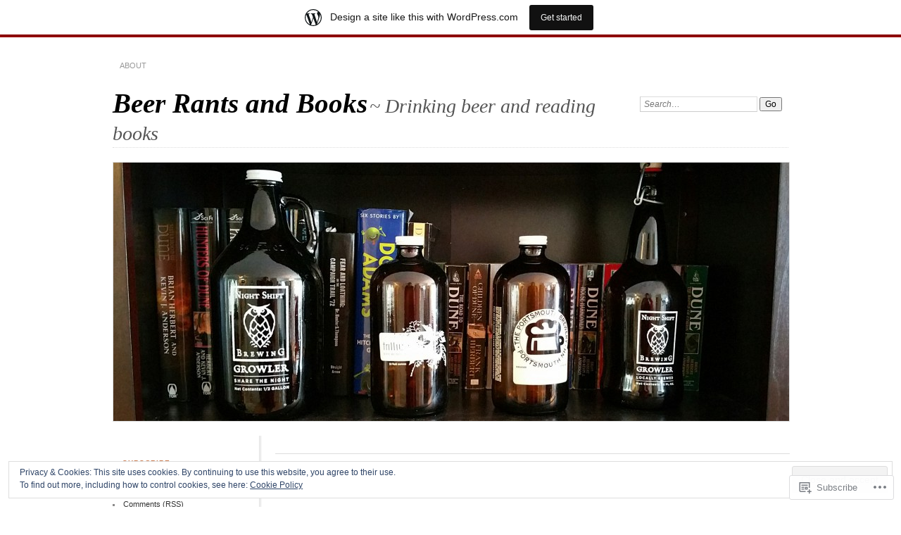

--- FILE ---
content_type: text/html; charset=UTF-8
request_url: https://beerrantsandbooks.wordpress.com/2016/06/
body_size: 32659
content:
<!DOCTYPE html>
<!--[if IE 7]>
<html id="ie7" lang="en">
<![endif]-->
<!--[if IE 8]>
<html id="ie8" lang="en">
<![endif]-->
<!--[if !(IE 7) & !(IE 8)]><!-->
<html lang="en">
<!--<![endif]-->
<head>
<meta charset="UTF-8" />
<meta name="viewport" content="width=device-width" />
<title>June | 2016 | Beer Rants and Books</title>
<link rel="profile" href="http://gmpg.org/xfn/11" />
<link rel="pingback" href="https://beerrantsandbooks.wordpress.com/xmlrpc.php" />
<!--[if lt IE 9]>
<script src="https://s0.wp.com/wp-content/themes/pub/chateau/js/html5.js?m=1315596887i" type="text/javascript"></script>
<![endif]-->
<meta name='robots' content='max-image-preview:large' />
<link rel='dns-prefetch' href='//s0.wp.com' />
<link rel='dns-prefetch' href='//af.pubmine.com' />
<link rel="alternate" type="application/rss+xml" title="Beer Rants and Books &raquo; Feed" href="https://beerrantsandbooks.wordpress.com/feed/" />
<link rel="alternate" type="application/rss+xml" title="Beer Rants and Books &raquo; Comments Feed" href="https://beerrantsandbooks.wordpress.com/comments/feed/" />
	<script type="text/javascript">
		/* <![CDATA[ */
		function addLoadEvent(func) {
			var oldonload = window.onload;
			if (typeof window.onload != 'function') {
				window.onload = func;
			} else {
				window.onload = function () {
					oldonload();
					func();
				}
			}
		}
		/* ]]> */
	</script>
	<link crossorigin='anonymous' rel='stylesheet' id='all-css-0-1' href='/_static/??/wp-content/mu-plugins/widgets/eu-cookie-law/templates/style.css,/wp-content/blog-plugins/marketing-bar/css/marketing-bar.css?m=1761640963j&cssminify=yes' type='text/css' media='all' />
<style id='wp-emoji-styles-inline-css'>

	img.wp-smiley, img.emoji {
		display: inline !important;
		border: none !important;
		box-shadow: none !important;
		height: 1em !important;
		width: 1em !important;
		margin: 0 0.07em !important;
		vertical-align: -0.1em !important;
		background: none !important;
		padding: 0 !important;
	}
/*# sourceURL=wp-emoji-styles-inline-css */
</style>
<link crossorigin='anonymous' rel='stylesheet' id='all-css-2-1' href='/wp-content/plugins/gutenberg-core/v22.2.0/build/styles/block-library/style.css?m=1764855221i&cssminify=yes' type='text/css' media='all' />
<style id='wp-block-library-inline-css'>
.has-text-align-justify {
	text-align:justify;
}
.has-text-align-justify{text-align:justify;}

/*# sourceURL=wp-block-library-inline-css */
</style><style id='global-styles-inline-css'>
:root{--wp--preset--aspect-ratio--square: 1;--wp--preset--aspect-ratio--4-3: 4/3;--wp--preset--aspect-ratio--3-4: 3/4;--wp--preset--aspect-ratio--3-2: 3/2;--wp--preset--aspect-ratio--2-3: 2/3;--wp--preset--aspect-ratio--16-9: 16/9;--wp--preset--aspect-ratio--9-16: 9/16;--wp--preset--color--black: #000000;--wp--preset--color--cyan-bluish-gray: #abb8c3;--wp--preset--color--white: #ffffff;--wp--preset--color--pale-pink: #f78da7;--wp--preset--color--vivid-red: #cf2e2e;--wp--preset--color--luminous-vivid-orange: #ff6900;--wp--preset--color--luminous-vivid-amber: #fcb900;--wp--preset--color--light-green-cyan: #7bdcb5;--wp--preset--color--vivid-green-cyan: #00d084;--wp--preset--color--pale-cyan-blue: #8ed1fc;--wp--preset--color--vivid-cyan-blue: #0693e3;--wp--preset--color--vivid-purple: #9b51e0;--wp--preset--gradient--vivid-cyan-blue-to-vivid-purple: linear-gradient(135deg,rgb(6,147,227) 0%,rgb(155,81,224) 100%);--wp--preset--gradient--light-green-cyan-to-vivid-green-cyan: linear-gradient(135deg,rgb(122,220,180) 0%,rgb(0,208,130) 100%);--wp--preset--gradient--luminous-vivid-amber-to-luminous-vivid-orange: linear-gradient(135deg,rgb(252,185,0) 0%,rgb(255,105,0) 100%);--wp--preset--gradient--luminous-vivid-orange-to-vivid-red: linear-gradient(135deg,rgb(255,105,0) 0%,rgb(207,46,46) 100%);--wp--preset--gradient--very-light-gray-to-cyan-bluish-gray: linear-gradient(135deg,rgb(238,238,238) 0%,rgb(169,184,195) 100%);--wp--preset--gradient--cool-to-warm-spectrum: linear-gradient(135deg,rgb(74,234,220) 0%,rgb(151,120,209) 20%,rgb(207,42,186) 40%,rgb(238,44,130) 60%,rgb(251,105,98) 80%,rgb(254,248,76) 100%);--wp--preset--gradient--blush-light-purple: linear-gradient(135deg,rgb(255,206,236) 0%,rgb(152,150,240) 100%);--wp--preset--gradient--blush-bordeaux: linear-gradient(135deg,rgb(254,205,165) 0%,rgb(254,45,45) 50%,rgb(107,0,62) 100%);--wp--preset--gradient--luminous-dusk: linear-gradient(135deg,rgb(255,203,112) 0%,rgb(199,81,192) 50%,rgb(65,88,208) 100%);--wp--preset--gradient--pale-ocean: linear-gradient(135deg,rgb(255,245,203) 0%,rgb(182,227,212) 50%,rgb(51,167,181) 100%);--wp--preset--gradient--electric-grass: linear-gradient(135deg,rgb(202,248,128) 0%,rgb(113,206,126) 100%);--wp--preset--gradient--midnight: linear-gradient(135deg,rgb(2,3,129) 0%,rgb(40,116,252) 100%);--wp--preset--font-size--small: 13px;--wp--preset--font-size--medium: 20px;--wp--preset--font-size--large: 36px;--wp--preset--font-size--x-large: 42px;--wp--preset--font-family--albert-sans: 'Albert Sans', sans-serif;--wp--preset--font-family--alegreya: Alegreya, serif;--wp--preset--font-family--arvo: Arvo, serif;--wp--preset--font-family--bodoni-moda: 'Bodoni Moda', serif;--wp--preset--font-family--bricolage-grotesque: 'Bricolage Grotesque', sans-serif;--wp--preset--font-family--cabin: Cabin, sans-serif;--wp--preset--font-family--chivo: Chivo, sans-serif;--wp--preset--font-family--commissioner: Commissioner, sans-serif;--wp--preset--font-family--cormorant: Cormorant, serif;--wp--preset--font-family--courier-prime: 'Courier Prime', monospace;--wp--preset--font-family--crimson-pro: 'Crimson Pro', serif;--wp--preset--font-family--dm-mono: 'DM Mono', monospace;--wp--preset--font-family--dm-sans: 'DM Sans', sans-serif;--wp--preset--font-family--dm-serif-display: 'DM Serif Display', serif;--wp--preset--font-family--domine: Domine, serif;--wp--preset--font-family--eb-garamond: 'EB Garamond', serif;--wp--preset--font-family--epilogue: Epilogue, sans-serif;--wp--preset--font-family--fahkwang: Fahkwang, sans-serif;--wp--preset--font-family--figtree: Figtree, sans-serif;--wp--preset--font-family--fira-sans: 'Fira Sans', sans-serif;--wp--preset--font-family--fjalla-one: 'Fjalla One', sans-serif;--wp--preset--font-family--fraunces: Fraunces, serif;--wp--preset--font-family--gabarito: Gabarito, system-ui;--wp--preset--font-family--ibm-plex-mono: 'IBM Plex Mono', monospace;--wp--preset--font-family--ibm-plex-sans: 'IBM Plex Sans', sans-serif;--wp--preset--font-family--ibarra-real-nova: 'Ibarra Real Nova', serif;--wp--preset--font-family--instrument-serif: 'Instrument Serif', serif;--wp--preset--font-family--inter: Inter, sans-serif;--wp--preset--font-family--josefin-sans: 'Josefin Sans', sans-serif;--wp--preset--font-family--jost: Jost, sans-serif;--wp--preset--font-family--libre-baskerville: 'Libre Baskerville', serif;--wp--preset--font-family--libre-franklin: 'Libre Franklin', sans-serif;--wp--preset--font-family--literata: Literata, serif;--wp--preset--font-family--lora: Lora, serif;--wp--preset--font-family--merriweather: Merriweather, serif;--wp--preset--font-family--montserrat: Montserrat, sans-serif;--wp--preset--font-family--newsreader: Newsreader, serif;--wp--preset--font-family--noto-sans-mono: 'Noto Sans Mono', sans-serif;--wp--preset--font-family--nunito: Nunito, sans-serif;--wp--preset--font-family--open-sans: 'Open Sans', sans-serif;--wp--preset--font-family--overpass: Overpass, sans-serif;--wp--preset--font-family--pt-serif: 'PT Serif', serif;--wp--preset--font-family--petrona: Petrona, serif;--wp--preset--font-family--piazzolla: Piazzolla, serif;--wp--preset--font-family--playfair-display: 'Playfair Display', serif;--wp--preset--font-family--plus-jakarta-sans: 'Plus Jakarta Sans', sans-serif;--wp--preset--font-family--poppins: Poppins, sans-serif;--wp--preset--font-family--raleway: Raleway, sans-serif;--wp--preset--font-family--roboto: Roboto, sans-serif;--wp--preset--font-family--roboto-slab: 'Roboto Slab', serif;--wp--preset--font-family--rubik: Rubik, sans-serif;--wp--preset--font-family--rufina: Rufina, serif;--wp--preset--font-family--sora: Sora, sans-serif;--wp--preset--font-family--source-sans-3: 'Source Sans 3', sans-serif;--wp--preset--font-family--source-serif-4: 'Source Serif 4', serif;--wp--preset--font-family--space-mono: 'Space Mono', monospace;--wp--preset--font-family--syne: Syne, sans-serif;--wp--preset--font-family--texturina: Texturina, serif;--wp--preset--font-family--urbanist: Urbanist, sans-serif;--wp--preset--font-family--work-sans: 'Work Sans', sans-serif;--wp--preset--spacing--20: 0.44rem;--wp--preset--spacing--30: 0.67rem;--wp--preset--spacing--40: 1rem;--wp--preset--spacing--50: 1.5rem;--wp--preset--spacing--60: 2.25rem;--wp--preset--spacing--70: 3.38rem;--wp--preset--spacing--80: 5.06rem;--wp--preset--shadow--natural: 6px 6px 9px rgba(0, 0, 0, 0.2);--wp--preset--shadow--deep: 12px 12px 50px rgba(0, 0, 0, 0.4);--wp--preset--shadow--sharp: 6px 6px 0px rgba(0, 0, 0, 0.2);--wp--preset--shadow--outlined: 6px 6px 0px -3px rgb(255, 255, 255), 6px 6px rgb(0, 0, 0);--wp--preset--shadow--crisp: 6px 6px 0px rgb(0, 0, 0);}:where(.is-layout-flex){gap: 0.5em;}:where(.is-layout-grid){gap: 0.5em;}body .is-layout-flex{display: flex;}.is-layout-flex{flex-wrap: wrap;align-items: center;}.is-layout-flex > :is(*, div){margin: 0;}body .is-layout-grid{display: grid;}.is-layout-grid > :is(*, div){margin: 0;}:where(.wp-block-columns.is-layout-flex){gap: 2em;}:where(.wp-block-columns.is-layout-grid){gap: 2em;}:where(.wp-block-post-template.is-layout-flex){gap: 1.25em;}:where(.wp-block-post-template.is-layout-grid){gap: 1.25em;}.has-black-color{color: var(--wp--preset--color--black) !important;}.has-cyan-bluish-gray-color{color: var(--wp--preset--color--cyan-bluish-gray) !important;}.has-white-color{color: var(--wp--preset--color--white) !important;}.has-pale-pink-color{color: var(--wp--preset--color--pale-pink) !important;}.has-vivid-red-color{color: var(--wp--preset--color--vivid-red) !important;}.has-luminous-vivid-orange-color{color: var(--wp--preset--color--luminous-vivid-orange) !important;}.has-luminous-vivid-amber-color{color: var(--wp--preset--color--luminous-vivid-amber) !important;}.has-light-green-cyan-color{color: var(--wp--preset--color--light-green-cyan) !important;}.has-vivid-green-cyan-color{color: var(--wp--preset--color--vivid-green-cyan) !important;}.has-pale-cyan-blue-color{color: var(--wp--preset--color--pale-cyan-blue) !important;}.has-vivid-cyan-blue-color{color: var(--wp--preset--color--vivid-cyan-blue) !important;}.has-vivid-purple-color{color: var(--wp--preset--color--vivid-purple) !important;}.has-black-background-color{background-color: var(--wp--preset--color--black) !important;}.has-cyan-bluish-gray-background-color{background-color: var(--wp--preset--color--cyan-bluish-gray) !important;}.has-white-background-color{background-color: var(--wp--preset--color--white) !important;}.has-pale-pink-background-color{background-color: var(--wp--preset--color--pale-pink) !important;}.has-vivid-red-background-color{background-color: var(--wp--preset--color--vivid-red) !important;}.has-luminous-vivid-orange-background-color{background-color: var(--wp--preset--color--luminous-vivid-orange) !important;}.has-luminous-vivid-amber-background-color{background-color: var(--wp--preset--color--luminous-vivid-amber) !important;}.has-light-green-cyan-background-color{background-color: var(--wp--preset--color--light-green-cyan) !important;}.has-vivid-green-cyan-background-color{background-color: var(--wp--preset--color--vivid-green-cyan) !important;}.has-pale-cyan-blue-background-color{background-color: var(--wp--preset--color--pale-cyan-blue) !important;}.has-vivid-cyan-blue-background-color{background-color: var(--wp--preset--color--vivid-cyan-blue) !important;}.has-vivid-purple-background-color{background-color: var(--wp--preset--color--vivid-purple) !important;}.has-black-border-color{border-color: var(--wp--preset--color--black) !important;}.has-cyan-bluish-gray-border-color{border-color: var(--wp--preset--color--cyan-bluish-gray) !important;}.has-white-border-color{border-color: var(--wp--preset--color--white) !important;}.has-pale-pink-border-color{border-color: var(--wp--preset--color--pale-pink) !important;}.has-vivid-red-border-color{border-color: var(--wp--preset--color--vivid-red) !important;}.has-luminous-vivid-orange-border-color{border-color: var(--wp--preset--color--luminous-vivid-orange) !important;}.has-luminous-vivid-amber-border-color{border-color: var(--wp--preset--color--luminous-vivid-amber) !important;}.has-light-green-cyan-border-color{border-color: var(--wp--preset--color--light-green-cyan) !important;}.has-vivid-green-cyan-border-color{border-color: var(--wp--preset--color--vivid-green-cyan) !important;}.has-pale-cyan-blue-border-color{border-color: var(--wp--preset--color--pale-cyan-blue) !important;}.has-vivid-cyan-blue-border-color{border-color: var(--wp--preset--color--vivid-cyan-blue) !important;}.has-vivid-purple-border-color{border-color: var(--wp--preset--color--vivid-purple) !important;}.has-vivid-cyan-blue-to-vivid-purple-gradient-background{background: var(--wp--preset--gradient--vivid-cyan-blue-to-vivid-purple) !important;}.has-light-green-cyan-to-vivid-green-cyan-gradient-background{background: var(--wp--preset--gradient--light-green-cyan-to-vivid-green-cyan) !important;}.has-luminous-vivid-amber-to-luminous-vivid-orange-gradient-background{background: var(--wp--preset--gradient--luminous-vivid-amber-to-luminous-vivid-orange) !important;}.has-luminous-vivid-orange-to-vivid-red-gradient-background{background: var(--wp--preset--gradient--luminous-vivid-orange-to-vivid-red) !important;}.has-very-light-gray-to-cyan-bluish-gray-gradient-background{background: var(--wp--preset--gradient--very-light-gray-to-cyan-bluish-gray) !important;}.has-cool-to-warm-spectrum-gradient-background{background: var(--wp--preset--gradient--cool-to-warm-spectrum) !important;}.has-blush-light-purple-gradient-background{background: var(--wp--preset--gradient--blush-light-purple) !important;}.has-blush-bordeaux-gradient-background{background: var(--wp--preset--gradient--blush-bordeaux) !important;}.has-luminous-dusk-gradient-background{background: var(--wp--preset--gradient--luminous-dusk) !important;}.has-pale-ocean-gradient-background{background: var(--wp--preset--gradient--pale-ocean) !important;}.has-electric-grass-gradient-background{background: var(--wp--preset--gradient--electric-grass) !important;}.has-midnight-gradient-background{background: var(--wp--preset--gradient--midnight) !important;}.has-small-font-size{font-size: var(--wp--preset--font-size--small) !important;}.has-medium-font-size{font-size: var(--wp--preset--font-size--medium) !important;}.has-large-font-size{font-size: var(--wp--preset--font-size--large) !important;}.has-x-large-font-size{font-size: var(--wp--preset--font-size--x-large) !important;}.has-albert-sans-font-family{font-family: var(--wp--preset--font-family--albert-sans) !important;}.has-alegreya-font-family{font-family: var(--wp--preset--font-family--alegreya) !important;}.has-arvo-font-family{font-family: var(--wp--preset--font-family--arvo) !important;}.has-bodoni-moda-font-family{font-family: var(--wp--preset--font-family--bodoni-moda) !important;}.has-bricolage-grotesque-font-family{font-family: var(--wp--preset--font-family--bricolage-grotesque) !important;}.has-cabin-font-family{font-family: var(--wp--preset--font-family--cabin) !important;}.has-chivo-font-family{font-family: var(--wp--preset--font-family--chivo) !important;}.has-commissioner-font-family{font-family: var(--wp--preset--font-family--commissioner) !important;}.has-cormorant-font-family{font-family: var(--wp--preset--font-family--cormorant) !important;}.has-courier-prime-font-family{font-family: var(--wp--preset--font-family--courier-prime) !important;}.has-crimson-pro-font-family{font-family: var(--wp--preset--font-family--crimson-pro) !important;}.has-dm-mono-font-family{font-family: var(--wp--preset--font-family--dm-mono) !important;}.has-dm-sans-font-family{font-family: var(--wp--preset--font-family--dm-sans) !important;}.has-dm-serif-display-font-family{font-family: var(--wp--preset--font-family--dm-serif-display) !important;}.has-domine-font-family{font-family: var(--wp--preset--font-family--domine) !important;}.has-eb-garamond-font-family{font-family: var(--wp--preset--font-family--eb-garamond) !important;}.has-epilogue-font-family{font-family: var(--wp--preset--font-family--epilogue) !important;}.has-fahkwang-font-family{font-family: var(--wp--preset--font-family--fahkwang) !important;}.has-figtree-font-family{font-family: var(--wp--preset--font-family--figtree) !important;}.has-fira-sans-font-family{font-family: var(--wp--preset--font-family--fira-sans) !important;}.has-fjalla-one-font-family{font-family: var(--wp--preset--font-family--fjalla-one) !important;}.has-fraunces-font-family{font-family: var(--wp--preset--font-family--fraunces) !important;}.has-gabarito-font-family{font-family: var(--wp--preset--font-family--gabarito) !important;}.has-ibm-plex-mono-font-family{font-family: var(--wp--preset--font-family--ibm-plex-mono) !important;}.has-ibm-plex-sans-font-family{font-family: var(--wp--preset--font-family--ibm-plex-sans) !important;}.has-ibarra-real-nova-font-family{font-family: var(--wp--preset--font-family--ibarra-real-nova) !important;}.has-instrument-serif-font-family{font-family: var(--wp--preset--font-family--instrument-serif) !important;}.has-inter-font-family{font-family: var(--wp--preset--font-family--inter) !important;}.has-josefin-sans-font-family{font-family: var(--wp--preset--font-family--josefin-sans) !important;}.has-jost-font-family{font-family: var(--wp--preset--font-family--jost) !important;}.has-libre-baskerville-font-family{font-family: var(--wp--preset--font-family--libre-baskerville) !important;}.has-libre-franklin-font-family{font-family: var(--wp--preset--font-family--libre-franklin) !important;}.has-literata-font-family{font-family: var(--wp--preset--font-family--literata) !important;}.has-lora-font-family{font-family: var(--wp--preset--font-family--lora) !important;}.has-merriweather-font-family{font-family: var(--wp--preset--font-family--merriweather) !important;}.has-montserrat-font-family{font-family: var(--wp--preset--font-family--montserrat) !important;}.has-newsreader-font-family{font-family: var(--wp--preset--font-family--newsreader) !important;}.has-noto-sans-mono-font-family{font-family: var(--wp--preset--font-family--noto-sans-mono) !important;}.has-nunito-font-family{font-family: var(--wp--preset--font-family--nunito) !important;}.has-open-sans-font-family{font-family: var(--wp--preset--font-family--open-sans) !important;}.has-overpass-font-family{font-family: var(--wp--preset--font-family--overpass) !important;}.has-pt-serif-font-family{font-family: var(--wp--preset--font-family--pt-serif) !important;}.has-petrona-font-family{font-family: var(--wp--preset--font-family--petrona) !important;}.has-piazzolla-font-family{font-family: var(--wp--preset--font-family--piazzolla) !important;}.has-playfair-display-font-family{font-family: var(--wp--preset--font-family--playfair-display) !important;}.has-plus-jakarta-sans-font-family{font-family: var(--wp--preset--font-family--plus-jakarta-sans) !important;}.has-poppins-font-family{font-family: var(--wp--preset--font-family--poppins) !important;}.has-raleway-font-family{font-family: var(--wp--preset--font-family--raleway) !important;}.has-roboto-font-family{font-family: var(--wp--preset--font-family--roboto) !important;}.has-roboto-slab-font-family{font-family: var(--wp--preset--font-family--roboto-slab) !important;}.has-rubik-font-family{font-family: var(--wp--preset--font-family--rubik) !important;}.has-rufina-font-family{font-family: var(--wp--preset--font-family--rufina) !important;}.has-sora-font-family{font-family: var(--wp--preset--font-family--sora) !important;}.has-source-sans-3-font-family{font-family: var(--wp--preset--font-family--source-sans-3) !important;}.has-source-serif-4-font-family{font-family: var(--wp--preset--font-family--source-serif-4) !important;}.has-space-mono-font-family{font-family: var(--wp--preset--font-family--space-mono) !important;}.has-syne-font-family{font-family: var(--wp--preset--font-family--syne) !important;}.has-texturina-font-family{font-family: var(--wp--preset--font-family--texturina) !important;}.has-urbanist-font-family{font-family: var(--wp--preset--font-family--urbanist) !important;}.has-work-sans-font-family{font-family: var(--wp--preset--font-family--work-sans) !important;}
/*# sourceURL=global-styles-inline-css */
</style>

<style id='classic-theme-styles-inline-css'>
/*! This file is auto-generated */
.wp-block-button__link{color:#fff;background-color:#32373c;border-radius:9999px;box-shadow:none;text-decoration:none;padding:calc(.667em + 2px) calc(1.333em + 2px);font-size:1.125em}.wp-block-file__button{background:#32373c;color:#fff;text-decoration:none}
/*# sourceURL=/wp-includes/css/classic-themes.min.css */
</style>
<link crossorigin='anonymous' rel='stylesheet' id='all-css-4-1' href='/_static/??-eJx9kNsKwjAMQH/[base64]&cssminify=yes' type='text/css' media='all' />
<link crossorigin='anonymous' rel='stylesheet' id='print-css-5-1' href='/wp-content/mu-plugins/global-print/global-print.css?m=1465851035i&cssminify=yes' type='text/css' media='print' />
<style id='jetpack-global-styles-frontend-style-inline-css'>
:root { --font-headings: unset; --font-base: unset; --font-headings-default: -apple-system,BlinkMacSystemFont,"Segoe UI",Roboto,Oxygen-Sans,Ubuntu,Cantarell,"Helvetica Neue",sans-serif; --font-base-default: -apple-system,BlinkMacSystemFont,"Segoe UI",Roboto,Oxygen-Sans,Ubuntu,Cantarell,"Helvetica Neue",sans-serif;}
/*# sourceURL=jetpack-global-styles-frontend-style-inline-css */
</style>
<link crossorigin='anonymous' rel='stylesheet' id='all-css-8-1' href='/wp-content/themes/h4/global.css?m=1420737423i&cssminify=yes' type='text/css' media='all' />
<script type="text/javascript" id="wpcom-actionbar-placeholder-js-extra">
/* <![CDATA[ */
var actionbardata = {"siteID":"78783347","postID":"0","siteURL":"https://beerrantsandbooks.wordpress.com","xhrURL":"https://beerrantsandbooks.wordpress.com/wp-admin/admin-ajax.php","nonce":"71a014318e","isLoggedIn":"","statusMessage":"","subsEmailDefault":"instantly","proxyScriptUrl":"https://s0.wp.com/wp-content/js/wpcom-proxy-request.js?m=1513050504i&amp;ver=20211021","i18n":{"followedText":"New posts from this site will now appear in your \u003Ca href=\"https://wordpress.com/reader\"\u003EReader\u003C/a\u003E","foldBar":"Collapse this bar","unfoldBar":"Expand this bar","shortLinkCopied":"Shortlink copied to clipboard."}};
//# sourceURL=wpcom-actionbar-placeholder-js-extra
/* ]]> */
</script>
<script type="text/javascript" id="jetpack-mu-wpcom-settings-js-before">
/* <![CDATA[ */
var JETPACK_MU_WPCOM_SETTINGS = {"assetsUrl":"https://s0.wp.com/wp-content/mu-plugins/jetpack-mu-wpcom-plugin/sun/jetpack_vendor/automattic/jetpack-mu-wpcom/src/build/"};
//# sourceURL=jetpack-mu-wpcom-settings-js-before
/* ]]> */
</script>
<script crossorigin='anonymous' type='text/javascript'  src='/_static/??/wp-content/js/rlt-proxy.js,/wp-content/blog-plugins/wordads-classes/js/cmp/v2/cmp-non-gdpr.js?m=1720530689j'></script>
<script type="text/javascript" id="rlt-proxy-js-after">
/* <![CDATA[ */
	rltInitialize( {"token":null,"iframeOrigins":["https:\/\/widgets.wp.com"]} );
//# sourceURL=rlt-proxy-js-after
/* ]]> */
</script>
<link rel="EditURI" type="application/rsd+xml" title="RSD" href="https://beerrantsandbooks.wordpress.com/xmlrpc.php?rsd" />
<meta name="generator" content="WordPress.com" />

<!-- Jetpack Open Graph Tags -->
<meta property="og:type" content="website" />
<meta property="og:title" content="June 2016 &#8211; Beer Rants and Books" />
<meta property="og:site_name" content="Beer Rants and Books" />
<meta property="og:image" content="https://s0.wp.com/i/blank.jpg?m=1383295312i" />
<meta property="og:image:width" content="200" />
<meta property="og:image:height" content="200" />
<meta property="og:image:alt" content="" />
<meta property="og:locale" content="en_US" />
<meta property="fb:app_id" content="249643311490" />

<!-- End Jetpack Open Graph Tags -->
<link rel="shortcut icon" type="image/x-icon" href="https://s0.wp.com/i/favicon.ico?m=1713425267i" sizes="16x16 24x24 32x32 48x48" />
<link rel="icon" type="image/x-icon" href="https://s0.wp.com/i/favicon.ico?m=1713425267i" sizes="16x16 24x24 32x32 48x48" />
<link rel="apple-touch-icon" href="https://s0.wp.com/i/webclip.png?m=1713868326i" />
<link rel='openid.server' href='https://beerrantsandbooks.wordpress.com/?openidserver=1' />
<link rel='openid.delegate' href='https://beerrantsandbooks.wordpress.com/' />
<link rel="search" type="application/opensearchdescription+xml" href="https://beerrantsandbooks.wordpress.com/osd.xml" title="Beer Rants and Books" />
<link rel="search" type="application/opensearchdescription+xml" href="https://s1.wp.com/opensearch.xml" title="WordPress.com" />
		<style type="text/css">
			.recentcomments a {
				display: inline !important;
				padding: 0 !important;
				margin: 0 !important;
			}

			table.recentcommentsavatartop img.avatar, table.recentcommentsavatarend img.avatar {
				border: 0px;
				margin: 0;
			}

			table.recentcommentsavatartop a, table.recentcommentsavatarend a {
				border: 0px !important;
				background-color: transparent !important;
			}

			td.recentcommentsavatarend, td.recentcommentsavatartop {
				padding: 0px 0px 1px 0px;
				margin: 0px;
			}

			td.recentcommentstextend {
				border: none !important;
				padding: 0px 0px 2px 10px;
			}

			.rtl td.recentcommentstextend {
				padding: 0px 10px 2px 0px;
			}

			td.recentcommentstexttop {
				border: none;
				padding: 0px 0px 0px 10px;
			}

			.rtl td.recentcommentstexttop {
				padding: 0px 10px 0px 0px;
			}
		</style>
		<meta name="description" content="9 posts published by mrericness during June 2016" />
<script type="text/javascript">
/* <![CDATA[ */
var wa_client = {}; wa_client.cmd = []; wa_client.config = { 'blog_id': 78783347, 'blog_language': 'en', 'is_wordads': false, 'hosting_type': 0, 'afp_account_id': null, 'afp_host_id': 5038568878849053, 'theme': 'pub/chateau', '_': { 'title': 'Advertisement', 'privacy_settings': 'Privacy Settings' }, 'formats': [ 'belowpost', 'bottom_sticky', 'sidebar_sticky_right', 'sidebar', 'gutenberg_rectangle', 'gutenberg_leaderboard', 'gutenberg_mobile_leaderboard', 'gutenberg_skyscraper' ] };
/* ]]> */
</script>
		<script type="text/javascript">

			window.doNotSellCallback = function() {

				var linkElements = [
					'a[href="https://wordpress.com/?ref=footer_blog"]',
					'a[href="https://wordpress.com/?ref=footer_website"]',
					'a[href="https://wordpress.com/?ref=vertical_footer"]',
					'a[href^="https://wordpress.com/?ref=footer_segment_"]',
				].join(',');

				var dnsLink = document.createElement( 'a' );
				dnsLink.href = 'https://wordpress.com/advertising-program-optout/';
				dnsLink.classList.add( 'do-not-sell-link' );
				dnsLink.rel = 'nofollow';
				dnsLink.style.marginLeft = '0.5em';
				dnsLink.textContent = 'Do Not Sell or Share My Personal Information';

				var creditLinks = document.querySelectorAll( linkElements );

				if ( 0 === creditLinks.length ) {
					return false;
				}

				Array.prototype.forEach.call( creditLinks, function( el ) {
					el.insertAdjacentElement( 'afterend', dnsLink );
				});

				return true;
			};

		</script>
		<script type="text/javascript">
	window.google_analytics_uacct = "UA-52447-2";
</script>

<script type="text/javascript">
	var _gaq = _gaq || [];
	_gaq.push(['_setAccount', 'UA-52447-2']);
	_gaq.push(['_gat._anonymizeIp']);
	_gaq.push(['_setDomainName', 'wordpress.com']);
	_gaq.push(['_initData']);
	_gaq.push(['_trackPageview']);

	(function() {
		var ga = document.createElement('script'); ga.type = 'text/javascript'; ga.async = true;
		ga.src = ('https:' == document.location.protocol ? 'https://ssl' : 'http://www') + '.google-analytics.com/ga.js';
		(document.getElementsByTagName('head')[0] || document.getElementsByTagName('body')[0]).appendChild(ga);
	})();
</script>
<link crossorigin='anonymous' rel='stylesheet' id='all-css-0-3' href='/_static/??-eJyNjM0KgzAQBl9I/ag/lR6KjyK6LhJNNsHN4uuXQuvZ4wzD4EwlRcksGcHK5G11otg4p4n2H0NNMDohzD7SrtDTJT4qUi1wexDiYp4VNB3RlP3V/MX3N4T3o++aun892277AK5vOq4=&cssminify=yes' type='text/css' media='all' />
</head>

<body class="archive date wp-theme-pubchateau customizer-styles-applied two-column sidebar-content jetpack-reblog-enabled has-marketing-bar has-marketing-bar-theme-chateau">
<div id="page" class="hfeed">
		<div id="page-inner">
		<header id="branding" role="banner">
			<nav id="menu" role="navigation">
				<ul id="menu-about" class="menu clear-fix"><li id="menu-item-1711" class="menu-item menu-item-type-post_type menu-item-object-page menu-item-1711"><a href="https://beerrantsandbooks.wordpress.com/about/">About</a></li>
</ul>			</nav><!-- end #menu -->

			<div id="main-title">
				<hgroup>
					<h1 id="site-title"><a href="https://beerrantsandbooks.wordpress.com/" title="Beer Rants and Books" rel="home">Beer Rants and Books</a></h1>
												<h2 id="site-description">~ Drinking beer and reading books</h2>
									</hgroup>
			</div><!-- end #main-title -->

							<div id="search">
					
<form method="get" action="https://beerrantsandbooks.wordpress.com//" >
	<div>
		<label for="s" class="assistive-text">Search:</label>
		<input type="text" value="Search&hellip;" name="s" id="s" onfocus="this.value=''" />
		<input type="submit" name="search" value="Go" />
	</div>
</form>
				</div><!-- end #search -->
			
			<div id="main-image">
							<a href="https://beerrantsandbooks.wordpress.com/">
													<img src="https://beerrantsandbooks.wordpress.com/wp-content/uploads/2015/02/cropped-20150215_103429_1.jpg" width="960" height="367" alt="Beer Rants and Books" title="Beer Rants and Books" />
									</a>
						</div><!-- end #main-image -->
		</header><!-- #branding -->
		<div id="main" class="clear-fix">
<div id="primary">
	<div id="content" class="clear-fix" role="main">
		<div class="more-posts">

			
				<header class="page-header">
					<h1 class="page-title">
						Monthly Archives: <em>June 2016</em>					</h1>
				</header>

				
				<article id="post-651" class="post-651 post type-post status-publish format-standard hentry category-beer-reviews category-summer-session-2016 tag-beer tag-beer-review tag-connecticut tag-new-england tag-session tag-stony-creek-brewery">
	<header class="post-title">
								<h1><a href="https://beerrantsandbooks.wordpress.com/2016/06/25/summer-session-stony-creek-little-cranky-session-ipa/" rel="bookmark">Summer Session: Stony Creek &#8211; Little Cranky Session&nbsp;IPA</a></h1>								<a href="https://beerrantsandbooks.wordpress.com/2016/06/25/summer-session-stony-creek-little-cranky-session-ipa/" class="post-permalink">		<p class="post-date">
			<strong>25</strong>
			<em>Saturday</em>
			<span>Jun 2016</span>
		</p>
	</a>
	<div class="post-info clear-fix">
		<p>
			Posted <span class="by-author"> by <span class="author vcard"><a class="url fn n" href="https://beerrantsandbooks.wordpress.com/author/mrericness/" title="View all posts by mrericness" rel="author">mrericness</a></span></span> in <a href="https://beerrantsandbooks.wordpress.com/category/beer-reviews/" rel="category tag">Beer Reviews</a>, <a href="https://beerrantsandbooks.wordpress.com/category/beer-reviews/summer-session-2016/" rel="category tag">Summer Session 2016</a>		</p>
		<p class="post-com-count">
			<strong>&asymp; <a href="https://beerrantsandbooks.wordpress.com/2016/06/25/summer-session-stony-creek-little-cranky-session-ipa/#respond">Leave a comment</a></strong>
		</p>
	</div><!-- end .post-info -->
						</header><!-- end .post-title -->
	<div class="post-content clear-fix">

			<div class="post-extras">
				<p><strong>Tags</strong></p><p><a href="https://beerrantsandbooks.wordpress.com/tag/beer/" rel="tag">Beer</a>, <a href="https://beerrantsandbooks.wordpress.com/tag/beer-review/" rel="tag">Beer Review</a>, <a href="https://beerrantsandbooks.wordpress.com/tag/connecticut/" rel="tag">Connecticut</a>, <a href="https://beerrantsandbooks.wordpress.com/tag/new-england/" rel="tag">New England</a>, <a href="https://beerrantsandbooks.wordpress.com/tag/session/" rel="tag">Session</a>, <a href="https://beerrantsandbooks.wordpress.com/tag/stony-creek-brewery/" rel="tag">Stony Creek Brewery</a></p>	</div><!-- end .post-extras -->

		<div class="post-entry">
			<p><span style="font-weight:400;">This next session beer is a little something I picked up at random as a Father’s Day treat.  I’ll admit that it was the name and cool looking can that made this one stand out for me.  Not always the best basis for selecting a beer, but something had me feeling confident about this one.</span></p>
<p><a href="https://beerrantsandbooks.wordpress.com/wp-content/uploads/2016/06/124310lg-e1466519474471.jpg"><img data-attachment-id="652" data-permalink="https://beerrantsandbooks.wordpress.com/2016/06/25/summer-session-stony-creek-little-cranky-session-ipa/124310lg/" data-orig-file="https://beerrantsandbooks.wordpress.com/wp-content/uploads/2016/06/124310lg-e1466519474471.jpg" data-orig-size="2603,2129" data-comments-opened="1" data-image-meta="{&quot;aperture&quot;:&quot;2.6&quot;,&quot;credit&quot;:&quot;&quot;,&quot;camera&quot;:&quot;SCH-I535&quot;,&quot;caption&quot;:&quot;&quot;,&quot;created_timestamp&quot;:&quot;1466369030&quot;,&quot;copyright&quot;:&quot;&quot;,&quot;focal_length&quot;:&quot;3.7&quot;,&quot;iso&quot;:&quot;640&quot;,&quot;shutter_speed&quot;:&quot;0.033333333333333&quot;,&quot;title&quot;:&quot;&quot;,&quot;orientation&quot;:&quot;1&quot;}" data-image-title="124310lg" data-image-description="" data-image-caption="" data-medium-file="https://beerrantsandbooks.wordpress.com/wp-content/uploads/2016/06/124310lg-e1466519474471.jpg?w=300" data-large-file="https://beerrantsandbooks.wordpress.com/wp-content/uploads/2016/06/124310lg-e1466519474471.jpg?w=529" class="size-medium wp-image-652 aligncenter" src="https://beerrantsandbooks.wordpress.com/wp-content/uploads/2016/06/124310lg-e1466519474471.jpg?w=300&#038;h=245" alt="124310lg" width="300" height="245" srcset="https://beerrantsandbooks.wordpress.com/wp-content/uploads/2016/06/124310lg-e1466519474471.jpg?w=300 300w, https://beerrantsandbooks.wordpress.com/wp-content/uploads/2016/06/124310lg-e1466519474471.jpg?w=600 600w, https://beerrantsandbooks.wordpress.com/wp-content/uploads/2016/06/124310lg-e1466519474471.jpg?w=150 150w" sizes="(max-width: 300px) 100vw, 300px" /></a></p>
<p><b>Beer Name: </b><span style="font-weight:400;">Little Cranky Session IPA</span></p>
<p><b>Brewer: </b><span style="font-weight:400;">Stony Creek Brewery</span></p>
<p><b>Style: </b><span style="font-weight:400;">Session IPA</span></p>
<p><b>ABV: </b><span style="font-weight:400;">4.5%</span></p>
<p><b>Description:</b><span style="font-weight:400;"> A session beer from a brewery in Connecticut I hadn’t come across before.  It is the smallest beer in “Cranky” series of IPAs, which you can find a bit more about </span><a href="http://stonycreekbeer.com/beers/little-cranky">here</a><span style="font-weight:400;">.  I picked this up in a six-pack of 12 oz. cans that cost about $11.  Canned on date was 03/22/2016.  I drank the beer for this review out of a snifter glass.</span></p>
<p><b>Appearance: </b><span style="font-weight:400;">The beer had a coppery, amber body with about one finger’s worth of foamy white head.</span></p>
<p><b>Smell: </b><span style="font-weight:400;">Citrus fruit sweetness with a faint hint of bitterness in the background.</span></p>
<p><b>Taste: </b><span style="font-weight:400;">Citrus fruits upfront, mostly orange and mango with a hint of lemon zest.  Fairly light and resinous piney hops round out the taste through to the finish.</span></p>
<p><b>Mouthfeel: </b><span style="font-weight:400;">Medium bodied with a moderate yet lively carbonation level.  Really easy to drink.</span></p>
<p><b>Hype Factor: </b><span style="font-weight:400;">No hype on this one, was just picking up something new that caught my eye.</span></p>
<p><b>Overall: </b><span style="font-weight:400;">A pretty good beer, but perhaps a bit misclassified as an IPA.  I found the bitterness level and taste profile more in line with an American Pale Ale, though perhaps we’re splitting hairs with this sort of distinction.  Regardless of what you want to call it, this was an enjoyable little brew.  It might not blow your mind, but I did like it and it succeeded in making me interested to try out the bigger beers in this series.</span></p>
					</div><!-- end .post-entry -->

	</div><!-- end .post-content -->
</article><!-- #post-651 -->
<article id="post-648" class="post-648 post type-post status-publish format-standard hentry category-beer-reviews category-summer-session-2016 tag-beer tag-beer-review tag-brewmaster-jack tag-massachusetts tag-new-england tag-session">
	<header class="post-title">
								<h1><a href="https://beerrantsandbooks.wordpress.com/2016/06/22/summer-session-brewmaster-jack-stray-dog-lager/" rel="bookmark">Summer Session: Brewmaster Jack &#8211; Stray Dog&nbsp;Lager</a></h1>								<a href="https://beerrantsandbooks.wordpress.com/2016/06/22/summer-session-brewmaster-jack-stray-dog-lager/" class="post-permalink">		<p class="post-date">
			<strong>22</strong>
			<em>Wednesday</em>
			<span>Jun 2016</span>
		</p>
	</a>
	<div class="post-info clear-fix">
		<p>
			Posted <span class="by-author"> by <span class="author vcard"><a class="url fn n" href="https://beerrantsandbooks.wordpress.com/author/mrericness/" title="View all posts by mrericness" rel="author">mrericness</a></span></span> in <a href="https://beerrantsandbooks.wordpress.com/category/beer-reviews/" rel="category tag">Beer Reviews</a>, <a href="https://beerrantsandbooks.wordpress.com/category/beer-reviews/summer-session-2016/" rel="category tag">Summer Session 2016</a>		</p>
		<p class="post-com-count">
			<strong>&asymp; <a href="https://beerrantsandbooks.wordpress.com/2016/06/22/summer-session-brewmaster-jack-stray-dog-lager/#comments">1 Comment</a></strong>
		</p>
	</div><!-- end .post-info -->
						</header><!-- end .post-title -->
	<div class="post-content clear-fix">

			<div class="post-extras">
				<p><strong>Tags</strong></p><p><a href="https://beerrantsandbooks.wordpress.com/tag/beer/" rel="tag">Beer</a>, <a href="https://beerrantsandbooks.wordpress.com/tag/beer-review/" rel="tag">Beer Review</a>, <a href="https://beerrantsandbooks.wordpress.com/tag/brewmaster-jack/" rel="tag">Brewmaster Jack</a>, <a href="https://beerrantsandbooks.wordpress.com/tag/massachusetts/" rel="tag">Massachusetts</a>, <a href="https://beerrantsandbooks.wordpress.com/tag/new-england/" rel="tag">New England</a>, <a href="https://beerrantsandbooks.wordpress.com/tag/session/" rel="tag">Session</a></p>	</div><!-- end .post-extras -->

		<div class="post-entry">
			<p><span style="font-weight:400;">My first porch beer of the year!  I am celebrating the occasion with another session beer, this one with an offering from </span><b>Brewmaster Jack</b><span style="font-weight:400;">.  I’ve really enjoyed some of their beers in <a href="https://beerrantsandbooks.wordpress.com/2015/05/01/hoppiness-is-a-warm-pun/">past</a> <a href="https://beerrantsandbooks.wordpress.com/2015/05/11/more-from-brewmaster-jack/">entries</a>, and was particularly impressed by </span><b>Total Eclipse</b><span style="font-weight:400;">, their rye porter, when I had it after work the other day.  Sticking with my session beer theme, though, it’s the </span><b>Stray Dog Lager</b><span style="font-weight:400;"> that got the nod for this review.  </span></p>
<p><a href="https://beerrantsandbooks.wordpress.com/wp-content/uploads/2016/06/20160619_173444-e1466519282667.jpg"><img data-attachment-id="649" data-permalink="https://beerrantsandbooks.wordpress.com/2016/06/22/summer-session-brewmaster-jack-stray-dog-lager/20160619_173444/" data-orig-file="https://beerrantsandbooks.wordpress.com/wp-content/uploads/2016/06/20160619_173444-e1466519282667.jpg" data-orig-size="2048,3092" data-comments-opened="1" data-image-meta="{&quot;aperture&quot;:&quot;2.6&quot;,&quot;credit&quot;:&quot;&quot;,&quot;camera&quot;:&quot;SCH-I535&quot;,&quot;caption&quot;:&quot;&quot;,&quot;created_timestamp&quot;:&quot;1466357683&quot;,&quot;copyright&quot;:&quot;&quot;,&quot;focal_length&quot;:&quot;3.7&quot;,&quot;iso&quot;:&quot;50&quot;,&quot;shutter_speed&quot;:&quot;0.012345679012346&quot;,&quot;title&quot;:&quot;&quot;,&quot;orientation&quot;:&quot;1&quot;}" data-image-title="20160619_173444" data-image-description="" data-image-caption="" data-medium-file="https://beerrantsandbooks.wordpress.com/wp-content/uploads/2016/06/20160619_173444-e1466519282667.jpg?w=199" data-large-file="https://beerrantsandbooks.wordpress.com/wp-content/uploads/2016/06/20160619_173444-e1466519282667.jpg?w=529" class="size-medium wp-image-649 aligncenter" src="https://beerrantsandbooks.wordpress.com/wp-content/uploads/2016/06/20160619_173444-e1466519282667.jpg?w=199&#038;h=300" alt="20160619_173444" width="199" height="300" srcset="https://beerrantsandbooks.wordpress.com/wp-content/uploads/2016/06/20160619_173444-e1466519282667.jpg?w=199 199w, https://beerrantsandbooks.wordpress.com/wp-content/uploads/2016/06/20160619_173444-e1466519282667.jpg?w=398 398w, https://beerrantsandbooks.wordpress.com/wp-content/uploads/2016/06/20160619_173444-e1466519282667.jpg?w=99 99w" sizes="(max-width: 199px) 100vw, 199px" /></a></p>
<p><b>Beer Name: </b><span style="font-weight:400;">Stray Dog Lager</span></p>
<p><b>Brewer: </b><span style="font-weight:400;">Brewmaster Jack</span></p>
<p><b>Style: </b><span style="font-weight:400;">Amber Lager</span></p>
<p><b>ABV: </b><span style="font-weight:400;">4.5%</span></p>
<p><b>Description:</b><span style="font-weight:400;"> Described by the </span><a href="http://www.brewmasterjack.com/yearround.html">brewers</a><span style="font-weight:400;"> as a “distinctively malty” amber lager brewed with two row barley, crystal malt, and Munich malt.</span><span style="font-weight:400;">  I’ve been feeling a need to diversify my choices in glassware lately, so I poured this beer into a Sam Adams perfect pint glass.</span></p>
<p><b>Appearance: </b><span style="font-weight:400;">It had a cloudy golden/light copper body with a wispy white head.  A steady stream of bubbles ran up the middle of the glass.</span></p>
<p><b>Smell: </b><span style="font-weight:400;">Sweet, much more so than expected.  A bit of lager yeast as well in the background.</span></p>
<p><b>Taste: </b><span style="font-weight:400;">Upfront there was a surprising </span><span style="font-weight:400;">sweet, tart, and almost funky dark fruit character with a touch of lemon zest mixed in.  Underneath the sweetness was a more traditional blend of light malts and lager yeast that stood out a bit more once the initial tastes faded a bit.  For the finish there was a toasted malt character that picked up some bitterness as the beer warmed.  There was definitely a sweet spot in terms of temperature where this beer tasted alright, but otherwise something seemed kind of off to me.</span></p>
<p><b>Mouthfeel: </b><span style="font-weight:400;">The beer was pretty smooth.  It featured a full body that felt on the thicker side of medium with a slightly less than moderate level of carbonation despite the aforementioned bubbles.</span></p>
<p><b>Hype Factor: </b><span style="font-weight:400;">Just my own excitement.  I’ve become a fan of this brewery and wanted to branch out and try a greater variety of their offerings.</span></p>
<p><b>Overall: </b><span style="font-weight:400;"> I was confused by this beer and wavered a little bit as about posting this review, mainly  because I was not sure if the funky fruit taste I got was intentional or if I happened upon an off bottle.  I looked up some other reviews to see what people were saying and since it didn’t seem to be totally out of line with what other people were getting (and a number of those people liked it), here we are.  The beer was definitely a surprise, but not the kind I was looking for.  Definite miss for me.  With this coming on the heels of having really enjoyed the </span><b>Total Eclipse </b><span style="font-weight:400;">porter, I was also a bit disappointed that this is the offering I had lined up to feature here.  Live and learn.</span></p>
<div id="atatags-370373-69682cad82634">
		<script type="text/javascript">
			__ATA = window.__ATA || {};
			__ATA.cmd = window.__ATA.cmd || [];
			__ATA.cmd.push(function() {
				__ATA.initVideoSlot('atatags-370373-69682cad82634', {
					sectionId: '370373',
					format: 'inread'
				});
			});
		</script>
	</div>					</div><!-- end .post-entry -->

	</div><!-- end .post-content -->
</article><!-- #post-648 -->
<article id="post-645" class="post-645 post type-post status-publish format-standard hentry category-beer-reviews category-summer-session-2016 tag-beer tag-beer-review tag-collaboration tag-evil-twin-brewing tag-massachusetts tag-new-england tag-new-york tag-trillium-brewing-company">
	<header class="post-title">
								<h1><a href="https://beerrantsandbooks.wordpress.com/2016/06/20/summer-session-collaboration-edition-trillium-evil-twins-trillikini-ipa/" rel="bookmark">Summer Session: Collaboration Edition &#8211; Trillium &amp; Evil Twin’s Trillikini&nbsp;IPA</a></h1>								<a href="https://beerrantsandbooks.wordpress.com/2016/06/20/summer-session-collaboration-edition-trillium-evil-twins-trillikini-ipa/" class="post-permalink">		<p class="post-date">
			<strong>20</strong>
			<em>Monday</em>
			<span>Jun 2016</span>
		</p>
	</a>
	<div class="post-info clear-fix">
		<p>
			Posted <span class="by-author"> by <span class="author vcard"><a class="url fn n" href="https://beerrantsandbooks.wordpress.com/author/mrericness/" title="View all posts by mrericness" rel="author">mrericness</a></span></span> in <a href="https://beerrantsandbooks.wordpress.com/category/beer-reviews/" rel="category tag">Beer Reviews</a>, <a href="https://beerrantsandbooks.wordpress.com/category/beer-reviews/summer-session-2016/" rel="category tag">Summer Session 2016</a>		</p>
		<p class="post-com-count">
			<strong>&asymp; <a href="https://beerrantsandbooks.wordpress.com/2016/06/20/summer-session-collaboration-edition-trillium-evil-twins-trillikini-ipa/#respond">Leave a comment</a></strong>
		</p>
	</div><!-- end .post-info -->
						</header><!-- end .post-title -->
	<div class="post-content clear-fix">

			<div class="post-extras">
				<p><strong>Tags</strong></p><p><a href="https://beerrantsandbooks.wordpress.com/tag/beer/" rel="tag">Beer</a>, <a href="https://beerrantsandbooks.wordpress.com/tag/beer-review/" rel="tag">Beer Review</a>, <a href="https://beerrantsandbooks.wordpress.com/tag/collaboration/" rel="tag">Collaboration</a>, <a href="https://beerrantsandbooks.wordpress.com/tag/evil-twin-brewing/" rel="tag">Evil Twin Brewing</a>, <a href="https://beerrantsandbooks.wordpress.com/tag/massachusetts/" rel="tag">Massachusetts</a>, <a href="https://beerrantsandbooks.wordpress.com/tag/new-england/" rel="tag">New England</a>, <a href="https://beerrantsandbooks.wordpress.com/tag/new-york/" rel="tag">New York</a>, <a href="https://beerrantsandbooks.wordpress.com/tag/trillium-brewing-company/" rel="tag">Trillium Brewing Company</a></p>	</div><!-- end .post-extras -->

		<div class="post-entry">
			<p>I’ll admit that this beer was a complete impulse buy.  I did not know about this release until the morning it went up for sale and made a last-minute decision to see if I could pick up some cans during my lunchtime walk.  Luckily for me, at the time I stopped by the brewery there was no line to speak of and I got in and out in the time it took to process my payment.  Since session beers are going to be my running theme for the near future (hopefully more on that soon) I couldn’t have asked for a luckier trip.</p>
<p><a href="https://beerrantsandbooks.wordpress.com/wp-content/uploads/2016/06/20160620_185816.jpg"><img data-attachment-id="646" data-permalink="https://beerrantsandbooks.wordpress.com/2016/06/20/summer-session-collaboration-edition-trillium-evil-twins-trillikini-ipa/20160620_185816/" data-orig-file="https://beerrantsandbooks.wordpress.com/wp-content/uploads/2016/06/20160620_185816.jpg" data-orig-size="2448,3264" data-comments-opened="1" data-image-meta="{&quot;aperture&quot;:&quot;2.6&quot;,&quot;credit&quot;:&quot;&quot;,&quot;camera&quot;:&quot;SCH-I535&quot;,&quot;caption&quot;:&quot;&quot;,&quot;created_timestamp&quot;:&quot;1466449095&quot;,&quot;copyright&quot;:&quot;&quot;,&quot;focal_length&quot;:&quot;3.7&quot;,&quot;iso&quot;:&quot;500&quot;,&quot;shutter_speed&quot;:&quot;0.03030303030303&quot;,&quot;title&quot;:&quot;&quot;,&quot;orientation&quot;:&quot;1&quot;}" data-image-title="20160620_185816" data-image-description="" data-image-caption="" data-medium-file="https://beerrantsandbooks.wordpress.com/wp-content/uploads/2016/06/20160620_185816.jpg?w=225" data-large-file="https://beerrantsandbooks.wordpress.com/wp-content/uploads/2016/06/20160620_185816.jpg?w=529" class="size-medium wp-image-646 aligncenter" src="https://beerrantsandbooks.wordpress.com/wp-content/uploads/2016/06/20160620_185816.jpg?w=225&#038;h=300" alt="20160620_185816" width="225" height="300" srcset="https://beerrantsandbooks.wordpress.com/wp-content/uploads/2016/06/20160620_185816.jpg?w=225 225w, https://beerrantsandbooks.wordpress.com/wp-content/uploads/2016/06/20160620_185816.jpg?w=450 450w, https://beerrantsandbooks.wordpress.com/wp-content/uploads/2016/06/20160620_185816.jpg?w=113 113w" sizes="(max-width: 225px) 100vw, 225px" /></a></p>
<p><b>Beer Name: </b>Stray Dog Lager</p>
<p><b>Brewer: </b>Trillium Brewing Company/Evil Twin Brewing</p>
<p><b>Style: </b>Session IPA</p>
<p><b>ABV: </b>3.3%</p>
<p><b>Description:</b> For their first canned beer release, Trillium teamed up with Brooklyn, NY brewers Evil Twin to create what sounds like the ultimate session IPA in celebration of the first day of summer.  As usual, the full <a href="http://www.trilliumbrewing.com/trillium-trillikini-ipa">details </a>are available on Trillium’s website.  The can I drank for this review was poured into one of my trusty snifter glasses and came in a four pack at a cost of $13.</p>
<p><b>Appearance: </b>It had a hazy golden/straw yellow body topped off by a fluffy white head.</p>
<p><b>Smell: </b>A juicy mix of citrus fruits and sweet-scented hops.</p>
<p><b>Taste: </b>Similar to the smell, the front end of the beer was packed full of sweet fruits; I got a mix of peaches, grapefruit, and perhaps a bit orange zest.  The finish brought forth a dank, resinous, yet also slightly sweet hoppy bitterness atop a crisp grainy and biscuity malt presence.  Bold and assertive throughout, this beer packed all the punch flavor-wise of a much larger brew.</p>
<p><b>Mouthfeel: </b>Medium bodied with a nice fluffy character to start, it took on a juice-like thickness towards the finish with some tingly bubbles from the moderate carbonation.</p>
<p><b>Hype Factor: </b>New Trillium releases always seem to come with a certain amount of hype and excitement attached.  Not sure a session IPA commands quite the same levels as a DIPA three times its ABV, but this is beer appeared to be exactly what I have been looking for these days.  It also seems like Eccentrica Gallumbits herself may have endorsed this brew judging by the label.</p>
<p><b>Overall: </b>An exceptional beer in any category, this is now my new favorite session IPA.  I can’t believe they packed all that flavor into a beer that is a super mellow 3.3%.  Once again, Trillium delivered an outstanding hop-forward beer that I am really glad I got a chance to try.</p>
					</div><!-- end .post-entry -->

	</div><!-- end .post-content -->
</article><!-- #post-645 -->
<article id="post-637" class="post-637 post type-post status-publish format-standard hentry category-book-reviews category-fiction tag-book-review tag-books tag-fiction tag-haruki-murakami tag-reading">
	<header class="post-title">
								<h1><a href="https://beerrantsandbooks.wordpress.com/2016/06/15/back-to-the-books-two-more-from-murakami/" rel="bookmark">Back to the Books: Two More from&nbsp;Murakami</a></h1>								<a href="https://beerrantsandbooks.wordpress.com/2016/06/15/back-to-the-books-two-more-from-murakami/" class="post-permalink">		<p class="post-date">
			<strong>15</strong>
			<em>Wednesday</em>
			<span>Jun 2016</span>
		</p>
	</a>
	<div class="post-info clear-fix">
		<p>
			Posted <span class="by-author"> by <span class="author vcard"><a class="url fn n" href="https://beerrantsandbooks.wordpress.com/author/mrericness/" title="View all posts by mrericness" rel="author">mrericness</a></span></span> in <a href="https://beerrantsandbooks.wordpress.com/category/book-reviews/" rel="category tag">Book Reviews</a>, <a href="https://beerrantsandbooks.wordpress.com/category/book-reviews/fiction/" rel="category tag">Fiction</a>		</p>
		<p class="post-com-count">
			<strong>&asymp; <a href="https://beerrantsandbooks.wordpress.com/2016/06/15/back-to-the-books-two-more-from-murakami/#comments">2 Comments</a></strong>
		</p>
	</div><!-- end .post-info -->
						</header><!-- end .post-title -->
	<div class="post-content clear-fix">

			<div class="post-extras">
				<p><strong>Tags</strong></p><p><a href="https://beerrantsandbooks.wordpress.com/tag/book-review/" rel="tag">Book Review</a>, <a href="https://beerrantsandbooks.wordpress.com/tag/books/" rel="tag">Books</a>, <a href="https://beerrantsandbooks.wordpress.com/tag/fiction/" rel="tag">Fiction</a>, <a href="https://beerrantsandbooks.wordpress.com/tag/haruki-murakami/" rel="tag">Haruki Murakami</a>, <a href="https://beerrantsandbooks.wordpress.com/tag/reading/" rel="tag">Reading</a></p>	</div><!-- end .post-extras -->

		<div class="post-entry">
			<p><span style="font-weight:400;">Next on my reading list were a pair of Murakami novels I first read a few years ago: </span><i><span style="font-weight:400;">Wild Sheep Chase </span></i><span style="font-weight:400;">and its sequel, </span><i><span style="font-weight:400;">Dance, Dance, Dance</span></i><span style="font-weight:400;">.  There are actually another two books in this series that take place before </span><i><span style="font-weight:400;">Wild Sheep Chase</span></i><span style="font-weight:400;">, but I have yet to come across English language translations of these.  Fortunately, they are not required to enjoy the books I do have access to.</span></p>
<p><i><span style="font-weight:400;">Wild Sheep Chase</span></i><span style="font-weight:400;"> takes place in 1978 and introduces us to the unnamed protagonist of both novels.  Living in an apartment in Tokyo, he is at a crossroads in life and seems doomed to live out his days in a rut with his sickly cat until two incredible events happen.  The first is beginning to date a girl with magical ears.  The second involves a picture of sheep in the Hokkaido countryside, provided to him some years ago by a recluse friend nicknamed “the Rat.”  When he uses this picture in a brochure for work, the protagonist catches the attention of powerful right-wing business leader, whose agent tasks him with finding one particular sheep from the photo, an animal suspected of carrying within it a means to access extraordinary powers of personal influence and intellect.  With only his girlfriend’s intuition and a set of cryptic letters from his friend to go by, he must find the sheep or face the consequences.</span></p>
<p><span style="font-weight:400;">In </span><i><span style="font-weight:400;">Dance, Dance, Dance</span></i><span style="font-weight:400;"> we are reunited with the unnamed protagonist roughly four and a half years after the conclusion of </span><i><span style="font-weight:400;">Wild Sheep Chase</span></i><span style="font-weight:400;">.  Shaken by the events of the previous novel, he finds himself inexplicably drawn back to Hokkaido and a certain hotel that changed the course of his previous adventure.  He is once again on a quest, this time for something that was lost during the first book.  As part of his search, he must navigate a world of eccentric artists, deceased call-girls, and random drives with a moody teenager to piece together the clues of this mystery.  Aiding him along are the only two friends he has left, a troubled 13 year-old clairvoyant and a rather famous former classmate with whom he has recently reconnected. </span></p>
<p><span style="font-weight:400;">I thoroughly enjoyed revisiting these books, especially since enough time had passed since my first reading for them to feel fresh in my mind.  They had a sense of mystery and intrigue about them that really drew me into the world right away.  The way Murakami incorporated the supernatural elements of the story into normal everyday life and, inversely, made aspects of the magical world more mundane is something I found quite engrossing.  His combination of eerie gloominess, resigned acceptance, and a pragmatic hope really drew me to the story, presenting a gripping and an intense mix of surreal and grimly all-too-real elements.</span></p>
<p><span style="font-weight:400;">Enhancing this mood were a wealth of sensory descriptions and references that brought greater intimacy to the story.  Murakami did a great job getting the reader into the setting of wherever the action was taking place; forests, beaches, bars, cars, hotel rooms, etc. were all brought to life in ways that almost took the reader there themselves.  Food and drink are also brought up frequently, giving the story a taste and smell as well; mainly noodle dishes and whisky, with some international cuisine and the occasional case of beer thrown in for good measure.  Most striking of all though was the music, as both novels referenced a rich catalogue of tapes and records that provided an excellent soundtrack to the reading experience.  Running the range from 1960s jazz (Arthur Prysock and Count Basie) and rock (Rolling Stones) to contemporaries like Michael Jackson, Talking Heads, and Styx, the diversity presented was almost as much fun to keep track of as the story itself.</span></p>
<p><span style="font-weight:400;">The thing that united all this into an amazing story though was the protagonist.  It is from his perspective alone that we experience the action, gain insight to the world, and meet the precious few other characters.  He was no doubt stubborn, aimless, and more than once referred to as “abnormal,” but at the same time he was also sympathetic, engaging, and, perhaps most importantly of all, interesting as he confronted his own existential issues about work and modern society in the course of his bizarre quests.  Through his introspection we get such memorable lines as the following: </span></p>
<p><i><span style="font-weight:400;">And the same can be said for collecting garbage and shoveling snow.  It doesn’t matter whether you like it or not &#8211; a job’s a job.  For three and a half years, I’d been making this kind of contribution to society.  Shoveling snow.  You know, cultural snow.  (Dance, Dance, Dance; Page 7)</span></i></p>
<p><span style="font-weight:400;">While not verbalized in the first book, this concept of metaphorically shoveling snow was central to the character’s view of his job throughout both novels.  Work-wise, he’s just doing time to earn money while he focuses on and figures the important stuff.  He is perhaps equally cynical about society as a whole, as evidenced by his thoughts that:</span></p>
<p><i><span style="font-weight:400;">Although I didn’t think so at the time, things were a lot simpler in 1969.  All you had to do to express yourself was throw rocks at riot police.  But with today’s sophistication, who’s in a position to throw rocks?&#8230;.Everything is rigged, tied into that massive capital web, and beyond this web there’s another web.  Nobody’s going anywhere.  You throw a rock and it’ll come right back at you.  (Dance, Dance, Dance; Page 55)</span></i></p>
<p><i><span style="font-weight:400;">We live in an advanced capitalist society, after all.  Waste is the name of the game, its greatest virtue.  (Dance, Dance, Dance; Page 12)</span></i></p>
<p><i><span style="font-weight:400;">Like if you listen to the radio for a whole hour, there’s maybe one decent song.  The rest is mass-produced garbage. (Dance, Dance, Dance; Page 112)</span></i></p>
<p><span style="font-weight:400;">Through these insights, along with his tendency to offer absurdist non-sequiturs, the protagonist became a character that I was able to get invested in as a reader and, as a result, he really pushed these books over the top for me.  After factoring in all the other things I liked about these novels, I can easily say that they are among my favorites from Murakami.  Together or separately they make for excellent reads that showcase the author’s literary skills and storytelling abilities.  Consider them highly recommended.</span></p>
					</div><!-- end .post-entry -->

	</div><!-- end .post-content -->
</article><!-- #post-637 -->
<article id="post-641" class="post-641 post type-post status-publish format-standard hentry category-beer-reviews category-summer-session-2016 tag-beer tag-beer-review tag-california tag-firestone-walker-brewing-company">
	<header class="post-title">
								<h1><a href="https://beerrantsandbooks.wordpress.com/2016/06/13/summer-session-firestone-walker-easy-jack/" rel="bookmark">Summer Session: Firestone Walker &#8211; Easy&nbsp;Jack</a></h1>								<a href="https://beerrantsandbooks.wordpress.com/2016/06/13/summer-session-firestone-walker-easy-jack/" class="post-permalink">		<p class="post-date">
			<strong>13</strong>
			<em>Monday</em>
			<span>Jun 2016</span>
		</p>
	</a>
	<div class="post-info clear-fix">
		<p>
			Posted <span class="by-author"> by <span class="author vcard"><a class="url fn n" href="https://beerrantsandbooks.wordpress.com/author/mrericness/" title="View all posts by mrericness" rel="author">mrericness</a></span></span> in <a href="https://beerrantsandbooks.wordpress.com/category/beer-reviews/" rel="category tag">Beer Reviews</a>, <a href="https://beerrantsandbooks.wordpress.com/category/beer-reviews/summer-session-2016/" rel="category tag">Summer Session 2016</a>		</p>
		<p class="post-com-count">
			<strong>&asymp; <a href="https://beerrantsandbooks.wordpress.com/2016/06/13/summer-session-firestone-walker-easy-jack/#respond">Leave a comment</a></strong>
		</p>
	</div><!-- end .post-info -->
						</header><!-- end .post-title -->
	<div class="post-content clear-fix">

			<div class="post-extras">
				<p><strong>Tags</strong></p><p><a href="https://beerrantsandbooks.wordpress.com/tag/beer/" rel="tag">Beer</a>, <a href="https://beerrantsandbooks.wordpress.com/tag/beer-review/" rel="tag">Beer Review</a>, <a href="https://beerrantsandbooks.wordpress.com/tag/california/" rel="tag">California</a>, <a href="https://beerrantsandbooks.wordpress.com/tag/firestone-walker-brewing-company/" rel="tag">Firestone Walker Brewing Company</a></p>	</div><!-- end .post-extras -->

		<div class="post-entry">
			<p><span style="font-weight:400;">The session beers continue!  This next brew was part of a mixed six-pack I picked up the other day.</span></p>
<p><a href="https://beerrantsandbooks.wordpress.com/wp-content/uploads/2016/06/20160609_184240-e1465759783242.jpg"><img data-attachment-id="642" data-permalink="https://beerrantsandbooks.wordpress.com/2016/06/13/summer-session-firestone-walker-easy-jack/20160609_184240/" data-orig-file="https://beerrantsandbooks.wordpress.com/wp-content/uploads/2016/06/20160609_184240-e1465759783242.jpg" data-orig-size="2113,3100" data-comments-opened="1" data-image-meta="{&quot;aperture&quot;:&quot;2.6&quot;,&quot;credit&quot;:&quot;&quot;,&quot;camera&quot;:&quot;SCH-I535&quot;,&quot;caption&quot;:&quot;&quot;,&quot;created_timestamp&quot;:&quot;1465497759&quot;,&quot;copyright&quot;:&quot;&quot;,&quot;focal_length&quot;:&quot;3.7&quot;,&quot;iso&quot;:&quot;640&quot;,&quot;shutter_speed&quot;:&quot;0.033333333333333&quot;,&quot;title&quot;:&quot;&quot;,&quot;orientation&quot;:&quot;1&quot;}" data-image-title="20160609_184240" data-image-description="" data-image-caption="" data-medium-file="https://beerrantsandbooks.wordpress.com/wp-content/uploads/2016/06/20160609_184240-e1465759783242.jpg?w=204" data-large-file="https://beerrantsandbooks.wordpress.com/wp-content/uploads/2016/06/20160609_184240-e1465759783242.jpg?w=529" loading="lazy" class="size-medium wp-image-642 aligncenter" src="https://beerrantsandbooks.wordpress.com/wp-content/uploads/2016/06/20160609_184240-e1465759783242.jpg?w=204&#038;h=300" alt="20160609_184240" width="204" height="300" srcset="https://beerrantsandbooks.wordpress.com/wp-content/uploads/2016/06/20160609_184240-e1465759783242.jpg?w=204 204w, https://beerrantsandbooks.wordpress.com/wp-content/uploads/2016/06/20160609_184240-e1465759783242.jpg?w=408 408w, https://beerrantsandbooks.wordpress.com/wp-content/uploads/2016/06/20160609_184240-e1465759783242.jpg?w=102 102w" sizes="(max-width: 204px) 100vw, 204px" /></a></p>
<p><b>Beer Name: </b><span style="font-weight:400;">Easy Jack</span></p>
<p><b>Brewer: </b><span style="font-weight:400;">Firestone Walker Brewing Company</span></p>
<p><b>Style: </b><span style="font-weight:400;">Session IPA</span></p>
<p><b>ABV: </b><span style="font-weight:400;">4.5%</span></p>
<p><b>Description:</b> <a href="http://www.firestonebeer.com/beers/products/easy-jack">Firestone Walker</a><span style="font-weight:400;">’s take on the session IPA, it was brewed with a variety of hops coming from Germany, New Zealand, and the United States.  Giving my snifter the day off, I poured this bottle into a pint glass.</span></p>
<p><b>Appearance: </b><span style="font-weight:400;">It had a see-through light golden/amber body with a thin, fizzy white head fed by bubbles running up the sides of the glass.</span></p>
<p><b>Smell: </b><span style="font-weight:400;">Some faint sticky sweet aromas, but overall rather mild.  </span></p>
<p><b>Taste: </b><span style="font-weight:400;">Started out with a light lemon and orange zest fruitiness followed by some sweet, resinous hops on the finish.  There was a noticeable presence of bready light malts underneath, nicely proportioned to the hops.  Light, flavorful, and well-balanced.</span></p>
<p><b>Mouthfeel: </b><span style="font-weight:400;">Medium to light bodied with some lively carbonation.  There was also a bit of a sticky feeling on the finish that complemented the hops quite nicely.</span></p>
<p><b>Hype Factor: </b><span style="font-weight:400;">I really enjoyed this brew’s older “brothers,”  </span><b>Union Jack </b><span style="font-weight:400;">and </span><b>Double Jack</b><span style="font-weight:400;">, and have much respect for Firestone Walker.  As a result, I was looking forward to trying this one. </span></p>
<p><b>Overall: </b><span style="font-weight:400;">This was a very nice little beer, well-balanced with good flavor.  I particularly liked the hop profile that it ended with. </span><span style="font-weight:400;"> </span><span style="font-weight:400;">I think the </span><b>SingleCut Billy 18 Watt</b><span style="font-weight:400;"> is still my favorite session IPA so far, but I liked this one Good pickup.</span></p>
					</div><!-- end .post-entry -->

	</div><!-- end .post-content -->
</article><!-- #post-641 -->
<article id="post-630" class="post-630 post type-post status-publish format-standard hentry category-beer-reviews category-summer-session-2016 tag-beer tag-beer-review tag-jacks-abby-brewing tag-massachusetts tag-new-england">
	<header class="post-title">
								<h1><a href="https://beerrantsandbooks.wordpress.com/2016/06/10/summer-session-jacks-abby-calyptra-session-ipl/" rel="bookmark">Summer Session: Jack’s Abby &#8211; Calyptra Session&nbsp;IPL</a></h1>								<a href="https://beerrantsandbooks.wordpress.com/2016/06/10/summer-session-jacks-abby-calyptra-session-ipl/" class="post-permalink">		<p class="post-date">
			<strong>10</strong>
			<em>Friday</em>
			<span>Jun 2016</span>
		</p>
	</a>
	<div class="post-info clear-fix">
		<p>
			Posted <span class="by-author"> by <span class="author vcard"><a class="url fn n" href="https://beerrantsandbooks.wordpress.com/author/mrericness/" title="View all posts by mrericness" rel="author">mrericness</a></span></span> in <a href="https://beerrantsandbooks.wordpress.com/category/beer-reviews/" rel="category tag">Beer Reviews</a>, <a href="https://beerrantsandbooks.wordpress.com/category/beer-reviews/summer-session-2016/" rel="category tag">Summer Session 2016</a>		</p>
		<p class="post-com-count">
			<strong>&asymp; <a href="https://beerrantsandbooks.wordpress.com/2016/06/10/summer-session-jacks-abby-calyptra-session-ipl/#comments">1 Comment</a></strong>
		</p>
	</div><!-- end .post-info -->
						</header><!-- end .post-title -->
	<div class="post-content clear-fix">

			<div class="post-extras">
				<p><strong>Tags</strong></p><p><a href="https://beerrantsandbooks.wordpress.com/tag/beer/" rel="tag">Beer</a>, <a href="https://beerrantsandbooks.wordpress.com/tag/beer-review/" rel="tag">Beer Review</a>, <a href="https://beerrantsandbooks.wordpress.com/tag/jacks-abby-brewing/" rel="tag">Jack's Abby Brewing</a>, <a href="https://beerrantsandbooks.wordpress.com/tag/massachusetts/" rel="tag">Massachusetts</a>, <a href="https://beerrantsandbooks.wordpress.com/tag/new-england/" rel="tag">New England</a></p>	</div><!-- end .post-extras -->

		<div class="post-entry">
			<p><span style="font-weight:400;">The warmer weather has returned and I am jumping back into session beers, this time with an offering from local favorite </span><b>Jack’s Abby</b><span style="font-weight:400;">.  I actually have a couple of their beers sitting in my fridge awaiting review, but this time around we’re looking at </span><b>Calyptra</b><span style="font-weight:400;">, a session IPL.</span></p>
<p><a href="https://beerrantsandbooks.wordpress.com/wp-content/uploads/2016/06/20160605_153618.jpg"><img data-attachment-id="631" data-permalink="https://beerrantsandbooks.wordpress.com/2016/06/10/summer-session-jacks-abby-calyptra-session-ipl/20160605_153618/" data-orig-file="https://beerrantsandbooks.wordpress.com/wp-content/uploads/2016/06/20160605_153618.jpg" data-orig-size="3264,2448" data-comments-opened="1" data-image-meta="{&quot;aperture&quot;:&quot;2.6&quot;,&quot;credit&quot;:&quot;&quot;,&quot;camera&quot;:&quot;SCH-I535&quot;,&quot;caption&quot;:&quot;&quot;,&quot;created_timestamp&quot;:&quot;1465140978&quot;,&quot;copyright&quot;:&quot;&quot;,&quot;focal_length&quot;:&quot;3.7&quot;,&quot;iso&quot;:&quot;640&quot;,&quot;shutter_speed&quot;:&quot;0.033333333333333&quot;,&quot;title&quot;:&quot;&quot;,&quot;orientation&quot;:&quot;1&quot;}" data-image-title="20160605_153618" data-image-description="" data-image-caption="" data-medium-file="https://beerrantsandbooks.wordpress.com/wp-content/uploads/2016/06/20160605_153618.jpg?w=300" data-large-file="https://beerrantsandbooks.wordpress.com/wp-content/uploads/2016/06/20160605_153618.jpg?w=529" loading="lazy" class="size-medium wp-image-631 aligncenter" src="https://beerrantsandbooks.wordpress.com/wp-content/uploads/2016/06/20160605_153618.jpg?w=300&#038;h=225" alt="20160605_153618" width="300" height="225" srcset="https://beerrantsandbooks.wordpress.com/wp-content/uploads/2016/06/20160605_153618.jpg?w=300 300w, https://beerrantsandbooks.wordpress.com/wp-content/uploads/2016/06/20160605_153618.jpg?w=600 600w, https://beerrantsandbooks.wordpress.com/wp-content/uploads/2016/06/20160605_153618.jpg?w=150 150w" sizes="(max-width: 300px) 100vw, 300px" /></a></p>
<p><b>Beer Name: </b><span style="font-weight:400;">Calyptra</span></p>
<p><b>Brewer: </b><span style="font-weight:400;">Jack’s Abby Brewing</span></p>
<p><b>Style: </b><span style="font-weight:400;">Session IPL</span></p>
<p><b>ABV: </b><span style="font-weight:400;">4.9%</span></p>
<p><b>Description: </b><span style="font-weight:400;">The brewery’s year-round India Pale Lager, it’s brewed with Citra and Calypso hops and gets described on the company </span><a href="http://jacksabby.com/beers/calyptra/">website</a> <span style="font-weight:400;">as “an easy drinking brew that balances dominating fruity, citrusy, and tropical aromas with a sessionable malt body.”  For this tasting, I poured a refrigerated 12 oz. can into my snifter glass.</span></p>
<p><b>Appearance:</b><span style="font-weight:400;"> The beer had a light golden, straw yellow body atop which sat a foamy white head.</span></p>
<p><b>Smell: </b><span style="font-weight:400;">Sweet tropical fruits with resinous hops lingering in the background.</span></p>
<p><b>Taste: </b><span style="font-weight:400;"> It started out with light bready malt upfront, followed closely by a mellow blend of the aforementioned tropical and citrus juices.  Taking it to the finish were lemon zest and a light yeasty, malt taste.  Overall very mild in taste with the zest probably being the most prominent of the flavors.  I was a little bit surprised by this one as the juice and hop profiles ended up being much more subdued than smell had indicated.</span></p>
<p><b>Mouthfeel: </b><span style="font-weight:400;">Smooth and medium bodied with a slightly less than moderate level of carbonation.  Incredibly drinkable, I could have easily gone through this pour very quickly in different circumstances.</span></p>
<p><b>Hype Factor: </b><span style="font-weight:400;">Not exactly a hyped release, but it is always a pleasure to try a new beer from a brewery you really like.</span></p>
<p><b>Overall: </b>This one<span style="font-weight:400;"> didn’t really stand out for me and I definitely preferred the two previous session beers I’ve reviewed so far over it.  I was expecting something a little bit hoppier based on the style and I wasn’t fully sold on the zest/malt combination it finished with.</span></p>
					</div><!-- end .post-entry -->

	</div><!-- end .post-content -->
</article><!-- #post-630 -->
<article id="post-628" class="post-628 post type-post status-publish format-standard hentry category-beer-reviews tag-beer tag-beer-review tag-moa-brewing-company tag-new-zealand tag-stout">
	<header class="post-title">
								<h1><a href="https://beerrantsandbooks.wordpress.com/2016/06/08/moa-brewing-company-imperial-stout-aged-in-pinot-noir-barrels/" rel="bookmark">Moa Brewing Company &#8211; Imperial Stout Aged in Pinot Noir&nbsp;Barrels</a></h1>								<a href="https://beerrantsandbooks.wordpress.com/2016/06/08/moa-brewing-company-imperial-stout-aged-in-pinot-noir-barrels/" class="post-permalink">		<p class="post-date">
			<strong>08</strong>
			<em>Wednesday</em>
			<span>Jun 2016</span>
		</p>
	</a>
	<div class="post-info clear-fix">
		<p>
			Posted <span class="by-author"> by <span class="author vcard"><a class="url fn n" href="https://beerrantsandbooks.wordpress.com/author/mrericness/" title="View all posts by mrericness" rel="author">mrericness</a></span></span> in <a href="https://beerrantsandbooks.wordpress.com/category/beer-reviews/" rel="category tag">Beer Reviews</a>		</p>
		<p class="post-com-count">
			<strong>&asymp; <a href="https://beerrantsandbooks.wordpress.com/2016/06/08/moa-brewing-company-imperial-stout-aged-in-pinot-noir-barrels/#respond">Leave a comment</a></strong>
		</p>
	</div><!-- end .post-info -->
						</header><!-- end .post-title -->
	<div class="post-content clear-fix">

			<div class="post-extras">
				<p><strong>Tags</strong></p><p><a href="https://beerrantsandbooks.wordpress.com/tag/beer/" rel="tag">Beer</a>, <a href="https://beerrantsandbooks.wordpress.com/tag/beer-review/" rel="tag">Beer Review</a>, <a href="https://beerrantsandbooks.wordpress.com/tag/moa-brewing-company/" rel="tag">Moa Brewing Company</a>, <a href="https://beerrantsandbooks.wordpress.com/tag/new-zealand/" rel="tag">New Zealand</a>, <a href="https://beerrantsandbooks.wordpress.com/tag/stout/" rel="tag">Stout</a></p>	</div><!-- end .post-extras -->

		<div class="post-entry">
			<p><span style="font-weight:400;">Taking advantage of a brief lull in the warmer weather, I decided to drink something from my refrigerator that otherwise might have been in there for a while.  I was having a hard time making a choice at the bottle shop a few weeks ago, so my wife started pointing out things she thought I might like.  What I ended up with was this rather interesting looking stout from </span><b>Moa Brewing Company</b><span style="font-weight:400;">, located Marlborough, New Zealand.</span></p>
<p><a href="https://beerrantsandbooks.wordpress.com/wp-content/uploads/2016/06/20160605_210841-e1465353445297.jpg"><img data-attachment-id="634" data-permalink="https://beerrantsandbooks.wordpress.com/2016/06/08/moa-brewing-company-imperial-stout-aged-in-pinot-noir-barrels/20160605_210841/" data-orig-file="https://beerrantsandbooks.wordpress.com/wp-content/uploads/2016/06/20160605_210841-e1465353445297.jpg" data-orig-size="2170,2407" data-comments-opened="1" data-image-meta="{&quot;aperture&quot;:&quot;2.6&quot;,&quot;credit&quot;:&quot;&quot;,&quot;camera&quot;:&quot;SCH-I535&quot;,&quot;caption&quot;:&quot;&quot;,&quot;created_timestamp&quot;:&quot;1465160921&quot;,&quot;copyright&quot;:&quot;&quot;,&quot;focal_length&quot;:&quot;3.7&quot;,&quot;iso&quot;:&quot;1000&quot;,&quot;shutter_speed&quot;:&quot;0.033333333333333&quot;,&quot;title&quot;:&quot;&quot;,&quot;orientation&quot;:&quot;1&quot;}" data-image-title="20160605_210841" data-image-description="" data-image-caption="" data-medium-file="https://beerrantsandbooks.wordpress.com/wp-content/uploads/2016/06/20160605_210841-e1465353445297.jpg?w=270" data-large-file="https://beerrantsandbooks.wordpress.com/wp-content/uploads/2016/06/20160605_210841-e1465353445297.jpg?w=529" loading="lazy" class="size-medium wp-image-634 aligncenter" src="https://beerrantsandbooks.wordpress.com/wp-content/uploads/2016/06/20160605_210841-e1465353445297.jpg?w=270&#038;h=300" alt="20160605_210841" width="270" height="300" srcset="https://beerrantsandbooks.wordpress.com/wp-content/uploads/2016/06/20160605_210841-e1465353445297.jpg?w=270 270w, https://beerrantsandbooks.wordpress.com/wp-content/uploads/2016/06/20160605_210841-e1465353445297.jpg?w=540 540w, https://beerrantsandbooks.wordpress.com/wp-content/uploads/2016/06/20160605_210841-e1465353445297.jpg?w=135 135w" sizes="(max-width: 270px) 100vw, 270px" /></a></p>
<p><b>Beer Name:</b><span style="font-weight:400;"> Imperial Stout Aged in Pinot Noir Barrels</span></p>
<p><b>Brewer: </b><span style="font-weight:400;">Moa Brewing Company</span></p>
<p><b>Style:</b><span style="font-weight:400;"> Imperial Stout</span></p>
<p><b>ABV: </b><span style="font-weight:400;">10.2%</span></p>
<p><b>Description: </b><span style="font-weight:400;">I couldn’t find much in the way of official release notes regarding this particular variant, but the brewery does offer a description of the base stout </span><a href="http://www.moabeer.com/reserve-range#moa-imperial-stout">here</a><span style="font-weight:400;">.  The beer came in a rather nice looking corked and caged 12.7 oz. green bottle at a $5.99 price point.  Not bad for a barrel aged offering.</span></p>
<p><b>Appearance:</b><span style="font-weight:400;"> It had a deep brown, nearly black body with a faint reddish tinge when looked at from the right angle.  Despite some aggressive coaxing, there wasn’t much of a head on this beer, just a slight bit of tan lacing lining the top edges of the glass.</span></p>
<p><b>Smell: </b><span style="font-weight:400;">Clearly influenced by the barreling process, it smelled almost exactly like a full-bodied, slightly sweet red wine.</span></p>
<p><b>Taste: </b><span style="font-weight:400;">Dark malts upfront with a sweetness more reminiscent of a much smaller milk stout.  These were soon overtaken by an oaky barrel presence that brought with it notes of a strong, dry red wine.  At cooler temperatures these flavors were all rather subtle, but as the beer sat for a bit and warmed to room temperature, the red wine really opened up to assert itself as the primary characteristic of the beer.  A dry, slightly bitter finish also developed as the beer went on, but overall the taste was heavily influenced by the barreling process as well.</span></p>
<p><b>Mouthfeel: </b><span style="font-weight:400;">Started out with a thick, creamy body.  With the exception of some fizz around the initial sip there wasn’t much carbonation going on.  In keeping with the beer’s wine-like character, it ended up feeling a bit thinner and significantly drier \than it started.</span></p>
<p><b>Hype Factor: </b><span style="font-weight:400;">None other than curiosity.  This beer and brewery were a complete mystery to me going in, which was actually kind of nice.</span></p>
<p><b>Overall: </b><span style="font-weight:400;">This beer was a pleasant surprise.  As I said, I was really not sure how it would turn out, but it ended up being a pretty good barrel aged stout.  I have to think they achieved what they were going for with this release, as every step of the way the beer brought to mind those Pinot Noir barrels.  Fans of wine influenced beers should definitely check this one out.</span></p>
					</div><!-- end .post-entry -->

	</div><!-- end .post-content -->
</article><!-- #post-628 -->
<article id="post-624" class="post-624 post type-post status-publish format-standard hentry category-beer-reviews category-summer-session-2016 tag-beer tag-beer-review tag-brix-city-brewing tag-new-jersey tag-session">
	<header class="post-title">
								<h1><a href="https://beerrantsandbooks.wordpress.com/2016/06/06/summer-session-brix-city-brewing-st-stephens-saison/" rel="bookmark">Summer Session: Brix City Brewing &#8211; St. Stephen’s&nbsp;Saison</a></h1>								<a href="https://beerrantsandbooks.wordpress.com/2016/06/06/summer-session-brix-city-brewing-st-stephens-saison/" class="post-permalink">		<p class="post-date">
			<strong>06</strong>
			<em>Monday</em>
			<span>Jun 2016</span>
		</p>
	</a>
	<div class="post-info clear-fix">
		<p>
			Posted <span class="by-author"> by <span class="author vcard"><a class="url fn n" href="https://beerrantsandbooks.wordpress.com/author/mrericness/" title="View all posts by mrericness" rel="author">mrericness</a></span></span> in <a href="https://beerrantsandbooks.wordpress.com/category/beer-reviews/" rel="category tag">Beer Reviews</a>, <a href="https://beerrantsandbooks.wordpress.com/category/beer-reviews/summer-session-2016/" rel="category tag">Summer Session 2016</a>		</p>
		<p class="post-com-count">
			<strong>&asymp; <a href="https://beerrantsandbooks.wordpress.com/2016/06/06/summer-session-brix-city-brewing-st-stephens-saison/#respond">Leave a comment</a></strong>
		</p>
	</div><!-- end .post-info -->
						</header><!-- end .post-title -->
	<div class="post-content clear-fix">

			<div class="post-extras">
				<p><strong>Tags</strong></p><p><a href="https://beerrantsandbooks.wordpress.com/tag/beer/" rel="tag">Beer</a>, <a href="https://beerrantsandbooks.wordpress.com/tag/beer-review/" rel="tag">Beer Review</a>, <a href="https://beerrantsandbooks.wordpress.com/tag/brix-city-brewing/" rel="tag">Brix City Brewing</a>, <a href="https://beerrantsandbooks.wordpress.com/tag/new-jersey/" rel="tag">New Jersey</a>, <a href="https://beerrantsandbooks.wordpress.com/tag/session/" rel="tag">Session</a></p>	</div><!-- end .post-extras -->

		<div class="post-entry">
			<p><span style="font-weight:400;">My second session beer of the season happened to come to me a few weeks ago as a very timely gift, yet another bottle making the trip up from New Jersey with friends.</span><b>  </b><span style="font-weight:400;">While not explicitly advertised as a session beer, this offering from </span><b>Brix City Brewing</b><span style="font-weight:400;"> in Little Ferry, NJ certainly fit the criteria for my purposes.  It also gave me with a good opportunity to check out a style I tend not to drink very often.</span></p>
<p><a href="https://beerrantsandbooks.wordpress.com/wp-content/uploads/2016/06/20160529_204347.jpg"><img data-attachment-id="625" data-permalink="https://beerrantsandbooks.wordpress.com/2016/06/06/summer-session-brix-city-brewing-st-stephens-saison/20160529_204347/" data-orig-file="https://beerrantsandbooks.wordpress.com/wp-content/uploads/2016/06/20160529_204347.jpg" data-orig-size="2448,3264" data-comments-opened="1" data-image-meta="{&quot;aperture&quot;:&quot;2.6&quot;,&quot;credit&quot;:&quot;&quot;,&quot;camera&quot;:&quot;SCH-I535&quot;,&quot;caption&quot;:&quot;&quot;,&quot;created_timestamp&quot;:&quot;1464554627&quot;,&quot;copyright&quot;:&quot;&quot;,&quot;focal_length&quot;:&quot;3.7&quot;,&quot;iso&quot;:&quot;800&quot;,&quot;shutter_speed&quot;:&quot;0.033333333333333&quot;,&quot;title&quot;:&quot;&quot;,&quot;orientation&quot;:&quot;1&quot;}" data-image-title="20160529_204347" data-image-description="" data-image-caption="" data-medium-file="https://beerrantsandbooks.wordpress.com/wp-content/uploads/2016/06/20160529_204347.jpg?w=225" data-large-file="https://beerrantsandbooks.wordpress.com/wp-content/uploads/2016/06/20160529_204347.jpg?w=529" loading="lazy" class="size-medium wp-image-625 aligncenter" src="https://beerrantsandbooks.wordpress.com/wp-content/uploads/2016/06/20160529_204347.jpg?w=225&#038;h=300" alt="20160529_204347" width="225" height="300" srcset="https://beerrantsandbooks.wordpress.com/wp-content/uploads/2016/06/20160529_204347.jpg?w=225 225w, https://beerrantsandbooks.wordpress.com/wp-content/uploads/2016/06/20160529_204347.jpg?w=450 450w, https://beerrantsandbooks.wordpress.com/wp-content/uploads/2016/06/20160529_204347.jpg?w=113 113w" sizes="(max-width: 225px) 100vw, 225px" /></a></p>
<p><b>Beer Name: </b><span style="font-weight:400;">St. Stephen’s Saison</span></p>
<p><b>Brewer: </b><span style="font-weight:400;">Brix City Brewing</span></p>
<p><b>Style: </b><span style="font-weight:400;">Saison</span></p>
<p><b>ABV: </b><span style="font-weight:400;">4.59%</span></p>
<p><b>Description: </b><span style="font-weight:400;">Described on the bottle as a Belgian styled saison.  On the company’s </span><a href="http://www.brixcitybrewing.com/#!seasonal/c1uz7">website</a><span style="font-weight:400;">, they provide a brief background on the style and bring up “barnyard” and “horse blanket” as the primary flavor descriptors.  Prepared to face some funk, I poured this into a snifter glass for sampling.</span></p>
<p><b>Appearance: </b><span style="font-weight:400;">Pale yellow/golden body with a one finger fizzy white head. </span></p>
<p><b>Smell: </b><span style="font-weight:400;">Slightly sweet with a distinctive spicy Belgian yeast influence.</span></p>
<p><b>Taste: </b><span style="font-weight:400;">Light and sweet upfront, followed by a subtle mixture of floral, banana, and peppery tastes imparted by the yeast with some mild spices thrown in for good measure.  I found all of these components complemented and balanced each other nicely with no particular aspect dominating over the others.  I did not get any of the “barnyard” flavors mentioned on the website, but that was just as well for me; I don’t mind some funk in the right beer, but I don’t think it would have added anything to this particular one.</span></p>
<p><b>Mouthfeel: </b><span style="font-weight:400;">Medium to light bodied with a lively carbonation.  Crisp, dry finish.</span></p>
<p><b>Hype Factor: </b><span style="font-weight:400;">Hype maybe isn’t the right word, but, full disclosure, I was really looking forward to trying this since one of my friends in New Jersey recently got an opportunity to do some brewing at Brix City.  How awesome is that?</span></p>
<p><b>Overall: </b><span style="font-weight:400;">Light, refreshing, and an all-round nice beer.  Saisons tend to be very hit or miss for me, most often missing due to an overly peppery finish or other such perceived imbalance that I find off-putting.  This beer though was definitely a hit.  What did it for me was the blend and balance of flavors working out just right for my tastes.  Looking forward to trying more from this brewery in the future.</span></p>
					</div><!-- end .post-entry -->

	</div><!-- end .post-content -->
</article><!-- #post-624 -->
<article id="post-621" class="post-621 post type-post status-publish format-standard hentry category-beer-reviews category-summer-session-2016 tag-beer tag-beer-review tag-new-york tag-session tag-singlecut-beersmiths tag-summer">
	<header class="post-title">
								<h1><a href="https://beerrantsandbooks.wordpress.com/2016/06/02/summer-session-singlecut-billy-18-watt-ipa/" rel="bookmark">Summer Session: SingleCut Billy 18 Watt&nbsp;IPA</a></h1>								<a href="https://beerrantsandbooks.wordpress.com/2016/06/02/summer-session-singlecut-billy-18-watt-ipa/" class="post-permalink">		<p class="post-date">
			<strong>02</strong>
			<em>Thursday</em>
			<span>Jun 2016</span>
		</p>
	</a>
	<div class="post-info clear-fix">
		<p>
			Posted <span class="by-author"> by <span class="author vcard"><a class="url fn n" href="https://beerrantsandbooks.wordpress.com/author/mrericness/" title="View all posts by mrericness" rel="author">mrericness</a></span></span> in <a href="https://beerrantsandbooks.wordpress.com/category/beer-reviews/" rel="category tag">Beer Reviews</a>, <a href="https://beerrantsandbooks.wordpress.com/category/beer-reviews/summer-session-2016/" rel="category tag">Summer Session 2016</a>		</p>
		<p class="post-com-count">
			<strong>&asymp; <a href="https://beerrantsandbooks.wordpress.com/2016/06/02/summer-session-singlecut-billy-18-watt-ipa/#respond">Leave a comment</a></strong>
		</p>
	</div><!-- end .post-info -->
						</header><!-- end .post-title -->
	<div class="post-content clear-fix">

			<div class="post-extras">
				<p><strong>Tags</strong></p><p><a href="https://beerrantsandbooks.wordpress.com/tag/beer/" rel="tag">Beer</a>, <a href="https://beerrantsandbooks.wordpress.com/tag/beer-review/" rel="tag">Beer Review</a>, <a href="https://beerrantsandbooks.wordpress.com/tag/new-york/" rel="tag">New York</a>, <a href="https://beerrantsandbooks.wordpress.com/tag/session/" rel="tag">Session</a>, <a href="https://beerrantsandbooks.wordpress.com/tag/singlecut-beersmiths/" rel="tag">SingleCut Beersmiths</a>, <a href="https://beerrantsandbooks.wordpress.com/tag/summer/" rel="tag">Summer</a></p>	</div><!-- end .post-extras -->

		<div class="post-entry">
			<p><span style="font-weight:400;">It’s just about that time of the year for me to start thinking about session beers.  These friendly, refreshing, low-ABV offerings seem to have become quite a thing in the last year or two and for a variety of reasons now is the perfect time for me to start getting into them.  </span><span style="font-weight:400;">Appropriately enough, I had my first official session beer of the year on a hot, humid 90 degree day while enjoying a burger and some shaded patio seating at a local restaurant.</span></p>
<p><a href="https://beerrantsandbooks.wordpress.com/wp-content/uploads/2016/06/20160528_135632.jpg"><img data-attachment-id="622" data-permalink="https://beerrantsandbooks.wordpress.com/2016/06/02/summer-session-singlecut-billy-18-watt-ipa/20160528_135632/" data-orig-file="https://beerrantsandbooks.wordpress.com/wp-content/uploads/2016/06/20160528_135632.jpg" data-orig-size="2448,3264" data-comments-opened="1" data-image-meta="{&quot;aperture&quot;:&quot;2.6&quot;,&quot;credit&quot;:&quot;&quot;,&quot;camera&quot;:&quot;SCH-I535&quot;,&quot;caption&quot;:&quot;&quot;,&quot;created_timestamp&quot;:&quot;1464443791&quot;,&quot;copyright&quot;:&quot;&quot;,&quot;focal_length&quot;:&quot;3.7&quot;,&quot;iso&quot;:&quot;50&quot;,&quot;shutter_speed&quot;:&quot;0.0054054054054054&quot;,&quot;title&quot;:&quot;&quot;,&quot;orientation&quot;:&quot;1&quot;}" data-image-title="20160528_135632" data-image-description="" data-image-caption="" data-medium-file="https://beerrantsandbooks.wordpress.com/wp-content/uploads/2016/06/20160528_135632.jpg?w=225" data-large-file="https://beerrantsandbooks.wordpress.com/wp-content/uploads/2016/06/20160528_135632.jpg?w=529" loading="lazy" class="size-medium wp-image-622 aligncenter" src="https://beerrantsandbooks.wordpress.com/wp-content/uploads/2016/06/20160528_135632.jpg?w=225&#038;h=300" alt="20160528_135632" width="225" height="300" srcset="https://beerrantsandbooks.wordpress.com/wp-content/uploads/2016/06/20160528_135632.jpg?w=225 225w, https://beerrantsandbooks.wordpress.com/wp-content/uploads/2016/06/20160528_135632.jpg?w=450 450w, https://beerrantsandbooks.wordpress.com/wp-content/uploads/2016/06/20160528_135632.jpg?w=113 113w" sizes="(max-width: 225px) 100vw, 225px" /></a></p>
<p><b>Beer Name: </b><span style="font-weight:400;">Billy 18 Watt IPA</span></p>
<p><b>Brewer: </b><span style="font-weight:400;">SingleCut Beersmiths</span></p>
<p><b>Style: </b><span style="font-weight:400;">Session IPA</span></p>
<p><b>ABV: </b><span style="font-weight:400;">5.0%</span></p>
<p><b>Description: </b><span style="font-weight:400;">The </span><a href="http://www.singlecutbeer.com/beers/category/year-round/"><b>brewers</b></a><span style="font-weight:400;"> (and the beer menu) described this as a sessionable IPA packed full of “all the orange zest, pine and tropical lupulin crunch you demand.”  Sounded good to me.  I got to try this on tap and it was served in a snifter glass.</span></p>
<p><b>Appearance: </b><span style="font-weight:400;">It had a golden pale straw body with a thin bubbly head that left some wispy white lacing across the top and sides. </span></p>
<p><b>Smell: </b><span style="font-weight:400;">Sweet citrus fruit aroma with an underlying bitterness.</span></p>
<p><b>Taste: </b><span style="font-weight:400;">There was a refreshing blend of citrus and tropical sweetness upfront, accompanied by a surprisingly bold piney hoppiness that got enhanced by just a touch of orange zest.  On the finish the sweetness faded a bit and was replaced by a light, biscuity malt taste.  Very well executed.</span></p>
<p><b>Mouthfeel: </b><span style="font-weight:400;">Medium bodied with a moderate amount of carbonation, just about what you would expect for the style.</span></p>
<p><b>Hype Factor: </b><span style="font-weight:400;">I had heard some good things about this brewery recently and was wanting to try something on the lighter side when I saw this on the menu.  Seemed like it was meant to be.</span></p>
<p><b>Overall: </b><span style="font-weight:400;">I really enjoyed this beer and got out of it exactly what I hoped for.  It had a lot of flavor and was really refreshing to drink, especially outside.  Would definitely order this again and also consider picking up some for home if I see it around.  Excellent brew regardless of how it is categorized.</span></p>
					</div><!-- end .post-entry -->

	</div><!-- end .post-content -->
</article><!-- #post-621 -->

				
			
		</div><!-- end #more-posts -->
	</div><!-- end #content -->
</div><!-- end #primary -->

	<div id="secondary" class="widget-area" role="complementary">
		
		
			<aside id="subscribe-item" class="sidebar-widget">
				<h1 class="widget-title">Subscribe</h1>
				<ul>
					<li><a href="https://beerrantsandbooks.wordpress.com/feed/" title="Subscribe to Entries (RSS)">Entries (RSS)</a></li>
					<li><a href="https://beerrantsandbooks.wordpress.com/comments/feed/" title="Subscribe to Comments (RSS)">Comments (RSS)</a></li>
				</ul>
			</aside>

			<aside class="sidebar-widget">
				<h1 class="widget-title">Archives</h1>
				<ul>
						<li><a href='https://beerrantsandbooks.wordpress.com/2025/01/'>January 2025</a></li>
	<li><a href='https://beerrantsandbooks.wordpress.com/2021/10/'>October 2021</a></li>
	<li><a href='https://beerrantsandbooks.wordpress.com/2020/12/'>December 2020</a></li>
	<li><a href='https://beerrantsandbooks.wordpress.com/2020/11/'>November 2020</a></li>
	<li><a href='https://beerrantsandbooks.wordpress.com/2020/10/'>October 2020</a></li>
	<li><a href='https://beerrantsandbooks.wordpress.com/2020/09/'>September 2020</a></li>
	<li><a href='https://beerrantsandbooks.wordpress.com/2020/08/'>August 2020</a></li>
	<li><a href='https://beerrantsandbooks.wordpress.com/2020/07/'>July 2020</a></li>
	<li><a href='https://beerrantsandbooks.wordpress.com/2020/06/'>June 2020</a></li>
	<li><a href='https://beerrantsandbooks.wordpress.com/2020/05/'>May 2020</a></li>
	<li><a href='https://beerrantsandbooks.wordpress.com/2020/04/'>April 2020</a></li>
	<li><a href='https://beerrantsandbooks.wordpress.com/2020/03/'>March 2020</a></li>
	<li><a href='https://beerrantsandbooks.wordpress.com/2020/02/'>February 2020</a></li>
	<li><a href='https://beerrantsandbooks.wordpress.com/2020/01/'>January 2020</a></li>
	<li><a href='https://beerrantsandbooks.wordpress.com/2019/12/'>December 2019</a></li>
	<li><a href='https://beerrantsandbooks.wordpress.com/2019/11/'>November 2019</a></li>
	<li><a href='https://beerrantsandbooks.wordpress.com/2019/10/'>October 2019</a></li>
	<li><a href='https://beerrantsandbooks.wordpress.com/2019/09/'>September 2019</a></li>
	<li><a href='https://beerrantsandbooks.wordpress.com/2019/08/'>August 2019</a></li>
	<li><a href='https://beerrantsandbooks.wordpress.com/2019/07/'>July 2019</a></li>
	<li><a href='https://beerrantsandbooks.wordpress.com/2019/06/'>June 2019</a></li>
	<li><a href='https://beerrantsandbooks.wordpress.com/2019/05/'>May 2019</a></li>
	<li><a href='https://beerrantsandbooks.wordpress.com/2019/04/'>April 2019</a></li>
	<li><a href='https://beerrantsandbooks.wordpress.com/2019/03/'>March 2019</a></li>
	<li><a href='https://beerrantsandbooks.wordpress.com/2019/02/'>February 2019</a></li>
	<li><a href='https://beerrantsandbooks.wordpress.com/2019/01/'>January 2019</a></li>
	<li><a href='https://beerrantsandbooks.wordpress.com/2018/12/'>December 2018</a></li>
	<li><a href='https://beerrantsandbooks.wordpress.com/2018/11/'>November 2018</a></li>
	<li><a href='https://beerrantsandbooks.wordpress.com/2018/10/'>October 2018</a></li>
	<li><a href='https://beerrantsandbooks.wordpress.com/2018/09/'>September 2018</a></li>
	<li><a href='https://beerrantsandbooks.wordpress.com/2018/08/'>August 2018</a></li>
	<li><a href='https://beerrantsandbooks.wordpress.com/2018/07/'>July 2018</a></li>
	<li><a href='https://beerrantsandbooks.wordpress.com/2018/06/'>June 2018</a></li>
	<li><a href='https://beerrantsandbooks.wordpress.com/2018/05/'>May 2018</a></li>
	<li><a href='https://beerrantsandbooks.wordpress.com/2018/04/'>April 2018</a></li>
	<li><a href='https://beerrantsandbooks.wordpress.com/2018/03/'>March 2018</a></li>
	<li><a href='https://beerrantsandbooks.wordpress.com/2018/02/'>February 2018</a></li>
	<li><a href='https://beerrantsandbooks.wordpress.com/2018/01/'>January 2018</a></li>
	<li><a href='https://beerrantsandbooks.wordpress.com/2017/12/'>December 2017</a></li>
	<li><a href='https://beerrantsandbooks.wordpress.com/2017/11/'>November 2017</a></li>
	<li><a href='https://beerrantsandbooks.wordpress.com/2017/10/'>October 2017</a></li>
	<li><a href='https://beerrantsandbooks.wordpress.com/2017/09/'>September 2017</a></li>
	<li><a href='https://beerrantsandbooks.wordpress.com/2017/08/'>August 2017</a></li>
	<li><a href='https://beerrantsandbooks.wordpress.com/2017/07/'>July 2017</a></li>
	<li><a href='https://beerrantsandbooks.wordpress.com/2017/06/'>June 2017</a></li>
	<li><a href='https://beerrantsandbooks.wordpress.com/2017/05/'>May 2017</a></li>
	<li><a href='https://beerrantsandbooks.wordpress.com/2017/04/'>April 2017</a></li>
	<li><a href='https://beerrantsandbooks.wordpress.com/2017/03/'>March 2017</a></li>
	<li><a href='https://beerrantsandbooks.wordpress.com/2017/02/'>February 2017</a></li>
	<li><a href='https://beerrantsandbooks.wordpress.com/2017/01/'>January 2017</a></li>
	<li><a href='https://beerrantsandbooks.wordpress.com/2016/12/'>December 2016</a></li>
	<li><a href='https://beerrantsandbooks.wordpress.com/2016/11/'>November 2016</a></li>
	<li><a href='https://beerrantsandbooks.wordpress.com/2016/10/'>October 2016</a></li>
	<li><a href='https://beerrantsandbooks.wordpress.com/2016/09/'>September 2016</a></li>
	<li><a href='https://beerrantsandbooks.wordpress.com/2016/08/'>August 2016</a></li>
	<li><a href='https://beerrantsandbooks.wordpress.com/2016/07/'>July 2016</a></li>
	<li><a href='https://beerrantsandbooks.wordpress.com/2016/06/' aria-current="page">June 2016</a></li>
	<li><a href='https://beerrantsandbooks.wordpress.com/2016/05/'>May 2016</a></li>
	<li><a href='https://beerrantsandbooks.wordpress.com/2016/04/'>April 2016</a></li>
	<li><a href='https://beerrantsandbooks.wordpress.com/2016/03/'>March 2016</a></li>
	<li><a href='https://beerrantsandbooks.wordpress.com/2016/02/'>February 2016</a></li>
	<li><a href='https://beerrantsandbooks.wordpress.com/2016/01/'>January 2016</a></li>
	<li><a href='https://beerrantsandbooks.wordpress.com/2015/12/'>December 2015</a></li>
	<li><a href='https://beerrantsandbooks.wordpress.com/2015/11/'>November 2015</a></li>
	<li><a href='https://beerrantsandbooks.wordpress.com/2015/10/'>October 2015</a></li>
	<li><a href='https://beerrantsandbooks.wordpress.com/2015/09/'>September 2015</a></li>
	<li><a href='https://beerrantsandbooks.wordpress.com/2015/08/'>August 2015</a></li>
	<li><a href='https://beerrantsandbooks.wordpress.com/2015/07/'>July 2015</a></li>
	<li><a href='https://beerrantsandbooks.wordpress.com/2015/06/'>June 2015</a></li>
	<li><a href='https://beerrantsandbooks.wordpress.com/2015/05/'>May 2015</a></li>
	<li><a href='https://beerrantsandbooks.wordpress.com/2015/04/'>April 2015</a></li>
	<li><a href='https://beerrantsandbooks.wordpress.com/2015/03/'>March 2015</a></li>
	<li><a href='https://beerrantsandbooks.wordpress.com/2015/02/'>February 2015</a></li>
	<li><a href='https://beerrantsandbooks.wordpress.com/2015/01/'>January 2015</a></li>
	<li><a href='https://beerrantsandbooks.wordpress.com/2014/12/'>December 2014</a></li>
	<li><a href='https://beerrantsandbooks.wordpress.com/2014/11/'>November 2014</a></li>
				</ul>
			</aside>

			<aside class="sidebar-widget">
				<h1 class="widget-title">Categories</h1>
				<ul>
						<li class="cat-item cat-item-1168"><a href="https://beerrantsandbooks.wordpress.com/category/baseball/">Baseball</a>
</li>
	<li class="cat-item cat-item-45763"><a href="https://beerrantsandbooks.wordpress.com/category/beer-reviews/">Beer Reviews</a>
<ul class='children'>
	<li class="cat-item cat-item-686630"><a href="https://beerrantsandbooks.wordpress.com/category/beer-reviews/beer-festival/">Beer Festival</a>
</li>
	<li class="cat-item cat-item-10021647"><a href="https://beerrantsandbooks.wordpress.com/category/beer-reviews/brewery-visit/">Brewery Visit</a>
</li>
	<li class="cat-item cat-item-286595607"><a href="https://beerrantsandbooks.wordpress.com/category/beer-reviews/oktoberfest-2015/">Oktoberfest 2015</a>
</li>
	<li class="cat-item cat-item-513961682"><a href="https://beerrantsandbooks.wordpress.com/category/beer-reviews/pumpkin-beer-tasting-2015/">Pumpkin Beer Tasting 2015</a>
</li>
	<li class="cat-item cat-item-495993849"><a href="https://beerrantsandbooks.wordpress.com/category/beer-reviews/summer-session-2016/">Summer Session 2016</a>
</li>
</ul>
</li>
	<li class="cat-item cat-item-3328"><a href="https://beerrantsandbooks.wordpress.com/category/book-reviews/">Book Reviews</a>
<ul class='children'>
	<li class="cat-item cat-item-7224"><a href="https://beerrantsandbooks.wordpress.com/category/book-reviews/fantasy/">Fantasy</a>
</li>
	<li class="cat-item cat-item-1747"><a href="https://beerrantsandbooks.wordpress.com/category/book-reviews/fiction/">Fiction</a>
</li>
	<li class="cat-item cat-item-92732"><a href="https://beerrantsandbooks.wordpress.com/category/book-reviews/historical-fiction/">Historical Fiction</a>
</li>
	<li class="cat-item cat-item-1252"><a href="https://beerrantsandbooks.wordpress.com/category/book-reviews/horror/">Horror</a>
</li>
	<li class="cat-item cat-item-3748"><a href="https://beerrantsandbooks.wordpress.com/category/book-reviews/non-fiction/">Non-Fiction</a>
</li>
	<li class="cat-item cat-item-1733"><a href="https://beerrantsandbooks.wordpress.com/category/book-reviews/sci-fi/">Sci-Fi</a>
</li>
</ul>
</li>
	<li class="cat-item cat-item-1095128"><a href="https://beerrantsandbooks.wordpress.com/category/book-tags/">Book Tags</a>
</li>
	<li class="cat-item cat-item-1546"><a href="https://beerrantsandbooks.wordpress.com/category/challenges/">Challenges</a>
<ul class='children'>
	<li class="cat-item cat-item-26298558"><a href="https://beerrantsandbooks.wordpress.com/category/challenges/13-days-of-halloween/">13 Days of Halloween</a>
</li>
	<li class="cat-item cat-item-679420362"><a href="https://beerrantsandbooks.wordpress.com/category/challenges/30-day-geek-out-challenge/">30 Day Geek Out Challenge</a>
</li>
</ul>
</li>
	<li class="cat-item cat-item-1433472"><a href="https://beerrantsandbooks.wordpress.com/category/music-monday/">Music Monday</a>
</li>
	<li class="cat-item cat-item-679947310"><a href="https://beerrantsandbooks.wordpress.com/category/random-tag-tuesday/">Random Tag Tuesday</a>
</li>
	<li class="cat-item cat-item-1"><a href="https://beerrantsandbooks.wordpress.com/category/uncategorized/">Uncategorized</a>
</li>
				</ul>
			</aside>

			<aside class="sidebar-widget">
				<h1 class="widget-title">Meta</h1>
				<ul>
					<li><a class="click-register" href="https://wordpress.com/start?ref=wplogin">Create account</a></li>					<li><a href="https://beerrantsandbooks.wordpress.com/wp-login.php">Log in</a></li>
									</ul>
			</aside>

		
	</div><!-- #secondary .widget-area -->


		</div><!-- end #main -->
	</div><!-- end #page-inner -->

	<footer id="colophon" role="contentinfo">
		<div id="footer">
			<div id="footer-inner">
				<div id="footer-inner-inner">
					

				</div><!-- end #footer-inner-inner -->
			</div><!-- end #footer-inner -->
		</div>
		<div id="copyright">
			<div id="copyright-inner">
					<div id="copyright-inner-inner">
					<p>
						<a href="https://wordpress.com/?ref=footer_blog" rel="nofollow">Blog at WordPress.com.</a>
							</p>
				</div><!-- end #copyright-inner-inner -->
			</div><!-- end #copyright-inner -->
		</div><!-- end #copyright -->
	</footer><!-- end #footer -->

	<!--  -->
<script type="speculationrules">
{"prefetch":[{"source":"document","where":{"and":[{"href_matches":"/*"},{"not":{"href_matches":["/wp-*.php","/wp-admin/*","/files/*","/wp-content/*","/wp-content/plugins/*","/wp-content/themes/pub/chateau/*","/*\\?(.+)"]}},{"not":{"selector_matches":"a[rel~=\"nofollow\"]"}},{"not":{"selector_matches":".no-prefetch, .no-prefetch a"}}]},"eagerness":"conservative"}]}
</script>
<script type="text/javascript" src="//0.gravatar.com/js/hovercards/hovercards.min.js?ver=202603924dcd77a86c6f1d3698ec27fc5da92b28585ddad3ee636c0397cf312193b2a1" id="grofiles-cards-js"></script>
<script type="text/javascript" id="wpgroho-js-extra">
/* <![CDATA[ */
var WPGroHo = {"my_hash":""};
//# sourceURL=wpgroho-js-extra
/* ]]> */
</script>
<script crossorigin='anonymous' type='text/javascript'  src='/wp-content/mu-plugins/gravatar-hovercards/wpgroho.js?m=1610363240i'></script>

	<script>
		// Initialize and attach hovercards to all gravatars
		( function() {
			function init() {
				if ( typeof Gravatar === 'undefined' ) {
					return;
				}

				if ( typeof Gravatar.init !== 'function' ) {
					return;
				}

				Gravatar.profile_cb = function ( hash, id ) {
					WPGroHo.syncProfileData( hash, id );
				};

				Gravatar.my_hash = WPGroHo.my_hash;
				Gravatar.init(
					'body',
					'#wp-admin-bar-my-account',
					{
						i18n: {
							'Edit your profile →': 'Edit your profile →',
							'View profile →': 'View profile →',
							'Contact': 'Contact',
							'Send money': 'Send money',
							'Sorry, we are unable to load this Gravatar profile.': 'Sorry, we are unable to load this Gravatar profile.',
							'Gravatar not found.': 'Gravatar not found.',
							'Too Many Requests.': 'Too Many Requests.',
							'Internal Server Error.': 'Internal Server Error.',
							'Is this you?': 'Is this you?',
							'Claim your free profile.': 'Claim your free profile.',
							'Email': 'Email',
							'Home Phone': 'Home Phone',
							'Work Phone': 'Work Phone',
							'Cell Phone': 'Cell Phone',
							'Contact Form': 'Contact Form',
							'Calendar': 'Calendar',
						},
					}
				);
			}

			if ( document.readyState !== 'loading' ) {
				init();
			} else {
				document.addEventListener( 'DOMContentLoaded', init );
			}
		} )();
	</script>

		<div style="display:none">
	</div>
		<!-- CCPA [start] -->
		<script type="text/javascript">
			( function () {

				var setupPrivacy = function() {

					// Minimal Mozilla Cookie library
					// https://developer.mozilla.org/en-US/docs/Web/API/Document/cookie/Simple_document.cookie_framework
					var cookieLib = window.cookieLib = {getItem:function(e){return e&&decodeURIComponent(document.cookie.replace(new RegExp("(?:(?:^|.*;)\\s*"+encodeURIComponent(e).replace(/[\-\.\+\*]/g,"\\$&")+"\\s*\\=\\s*([^;]*).*$)|^.*$"),"$1"))||null},setItem:function(e,o,n,t,r,i){if(!e||/^(?:expires|max\-age|path|domain|secure)$/i.test(e))return!1;var c="";if(n)switch(n.constructor){case Number:c=n===1/0?"; expires=Fri, 31 Dec 9999 23:59:59 GMT":"; max-age="+n;break;case String:c="; expires="+n;break;case Date:c="; expires="+n.toUTCString()}return"rootDomain"!==r&&".rootDomain"!==r||(r=(".rootDomain"===r?".":"")+document.location.hostname.split(".").slice(-2).join(".")),document.cookie=encodeURIComponent(e)+"="+encodeURIComponent(o)+c+(r?"; domain="+r:"")+(t?"; path="+t:"")+(i?"; secure":""),!0}};

					// Implement IAB USP API.
					window.__uspapi = function( command, version, callback ) {

						// Validate callback.
						if ( typeof callback !== 'function' ) {
							return;
						}

						// Validate the given command.
						if ( command !== 'getUSPData' || version !== 1 ) {
							callback( null, false );
							return;
						}

						// Check for GPC. If set, override any stored cookie.
						if ( navigator.globalPrivacyControl ) {
							callback( { version: 1, uspString: '1YYN' }, true );
							return;
						}

						// Check for cookie.
						var consent = cookieLib.getItem( 'usprivacy' );

						// Invalid cookie.
						if ( null === consent ) {
							callback( null, false );
							return;
						}

						// Everything checks out. Fire the provided callback with the consent data.
						callback( { version: 1, uspString: consent }, true );
					};

					// Initialization.
					document.addEventListener( 'DOMContentLoaded', function() {

						// Internal functions.
						var setDefaultOptInCookie = function() {
							var value = '1YNN';
							var domain = '.wordpress.com' === location.hostname.slice( -14 ) ? '.rootDomain' : location.hostname;
							cookieLib.setItem( 'usprivacy', value, 365 * 24 * 60 * 60, '/', domain );
						};

						var setDefaultOptOutCookie = function() {
							var value = '1YYN';
							var domain = '.wordpress.com' === location.hostname.slice( -14 ) ? '.rootDomain' : location.hostname;
							cookieLib.setItem( 'usprivacy', value, 24 * 60 * 60, '/', domain );
						};

						var setDefaultNotApplicableCookie = function() {
							var value = '1---';
							var domain = '.wordpress.com' === location.hostname.slice( -14 ) ? '.rootDomain' : location.hostname;
							cookieLib.setItem( 'usprivacy', value, 24 * 60 * 60, '/', domain );
						};

						var setCcpaAppliesCookie = function( applies ) {
							var domain = '.wordpress.com' === location.hostname.slice( -14 ) ? '.rootDomain' : location.hostname;
							cookieLib.setItem( 'ccpa_applies', applies, 24 * 60 * 60, '/', domain );
						}

						var maybeCallDoNotSellCallback = function() {
							if ( 'function' === typeof window.doNotSellCallback ) {
								return window.doNotSellCallback();
							}

							return false;
						}

						// Look for usprivacy cookie first.
						var usprivacyCookie = cookieLib.getItem( 'usprivacy' );

						// Found a usprivacy cookie.
						if ( null !== usprivacyCookie ) {

							// If the cookie indicates that CCPA does not apply, then bail.
							if ( '1---' === usprivacyCookie ) {
								return;
							}

							// CCPA applies, so call our callback to add Do Not Sell link to the page.
							maybeCallDoNotSellCallback();

							// We're all done, no more processing needed.
							return;
						}

						// We don't have a usprivacy cookie, so check to see if we have a CCPA applies cookie.
						var ccpaCookie = cookieLib.getItem( 'ccpa_applies' );

						// No CCPA applies cookie found, so we'll need to geolocate if this visitor is from California.
						// This needs to happen client side because we do not have region geo data in our $SERVER headers,
						// only country data -- therefore we can't vary cache on the region.
						if ( null === ccpaCookie ) {

							var request = new XMLHttpRequest();
							request.open( 'GET', 'https://public-api.wordpress.com/geo/', true );

							request.onreadystatechange = function () {
								if ( 4 === this.readyState ) {
									if ( 200 === this.status ) {

										// Got a geo response. Parse out the region data.
										var data = JSON.parse( this.response );
										var region      = data.region ? data.region.toLowerCase() : '';
										var ccpa_applies = ['california', 'colorado', 'connecticut', 'delaware', 'indiana', 'iowa', 'montana', 'new jersey', 'oregon', 'tennessee', 'texas', 'utah', 'virginia'].indexOf( region ) > -1;
										// Set CCPA applies cookie. This keeps us from having to make a geo request too frequently.
										setCcpaAppliesCookie( ccpa_applies );

										// Check if CCPA applies to set the proper usprivacy cookie.
										if ( ccpa_applies ) {
											if ( maybeCallDoNotSellCallback() ) {
												// Do Not Sell link added, so set default opt-in.
												setDefaultOptInCookie();
											} else {
												// Failed showing Do Not Sell link as required, so default to opt-OUT just to be safe.
												setDefaultOptOutCookie();
											}
										} else {
											// CCPA does not apply.
											setDefaultNotApplicableCookie();
										}
									} else {
										// Could not geo, so let's assume for now that CCPA applies to be safe.
										setCcpaAppliesCookie( true );
										if ( maybeCallDoNotSellCallback() ) {
											// Do Not Sell link added, so set default opt-in.
											setDefaultOptInCookie();
										} else {
											// Failed showing Do Not Sell link as required, so default to opt-OUT just to be safe.
											setDefaultOptOutCookie();
										}
									}
								}
							};

							// Send the geo request.
							request.send();
						} else {
							// We found a CCPA applies cookie.
							if ( ccpaCookie === 'true' ) {
								if ( maybeCallDoNotSellCallback() ) {
									// Do Not Sell link added, so set default opt-in.
									setDefaultOptInCookie();
								} else {
									// Failed showing Do Not Sell link as required, so default to opt-OUT just to be safe.
									setDefaultOptOutCookie();
								}
							} else {
								// CCPA does not apply.
								setDefaultNotApplicableCookie();
							}
						}
					} );
				};

				// Kickoff initialization.
				if ( window.defQueue && defQueue.isLOHP && defQueue.isLOHP === 2020 ) {
					defQueue.items.push( setupPrivacy );
				} else {
					setupPrivacy();
				}

			} )();
		</script>

		<!-- CCPA [end] -->
		<div class="widget widget_eu_cookie_law_widget">
<div
	class="hide-on-button ads-active"
	data-hide-timeout="30"
	data-consent-expiration="180"
	id="eu-cookie-law"
	style="display: none"
>
	<form method="post">
		<input type="submit" value="Close and accept" class="accept" />

		Privacy &amp; Cookies: This site uses cookies. By continuing to use this website, you agree to their use. <br />
To find out more, including how to control cookies, see here:
				<a href="https://automattic.com/cookies/" rel="nofollow">
			Cookie Policy		</a>
 </form>
</div>
</div>		<div id="actionbar" dir="ltr" style="display: none;"
			class="actnbr-pub-chateau actnbr-has-follow actnbr-has-actions">
		<ul>
								<li class="actnbr-btn actnbr-hidden">
								<a class="actnbr-action actnbr-actn-follow " href="">
			<svg class="gridicon" height="20" width="20" xmlns="http://www.w3.org/2000/svg" viewBox="0 0 20 20"><path clip-rule="evenodd" d="m4 4.5h12v6.5h1.5v-6.5-1.5h-1.5-12-1.5v1.5 10.5c0 1.1046.89543 2 2 2h7v-1.5h-7c-.27614 0-.5-.2239-.5-.5zm10.5 2h-9v1.5h9zm-5 3h-4v1.5h4zm3.5 1.5h-1v1h1zm-1-1.5h-1.5v1.5 1 1.5h1.5 1 1.5v-1.5-1-1.5h-1.5zm-2.5 2.5h-4v1.5h4zm6.5 1.25h1.5v2.25h2.25v1.5h-2.25v2.25h-1.5v-2.25h-2.25v-1.5h2.25z"  fill-rule="evenodd"></path></svg>
			<span>Subscribe</span>
		</a>
		<a class="actnbr-action actnbr-actn-following  no-display" href="">
			<svg class="gridicon" height="20" width="20" xmlns="http://www.w3.org/2000/svg" viewBox="0 0 20 20"><path fill-rule="evenodd" clip-rule="evenodd" d="M16 4.5H4V15C4 15.2761 4.22386 15.5 4.5 15.5H11.5V17H4.5C3.39543 17 2.5 16.1046 2.5 15V4.5V3H4H16H17.5V4.5V12.5H16V4.5ZM5.5 6.5H14.5V8H5.5V6.5ZM5.5 9.5H9.5V11H5.5V9.5ZM12 11H13V12H12V11ZM10.5 9.5H12H13H14.5V11V12V13.5H13H12H10.5V12V11V9.5ZM5.5 12H9.5V13.5H5.5V12Z" fill="#008A20"></path><path class="following-icon-tick" d="M13.5 16L15.5 18L19 14.5" stroke="#008A20" stroke-width="1.5"></path></svg>
			<span>Subscribed</span>
		</a>
							<div class="actnbr-popover tip tip-top-left actnbr-notice" id="follow-bubble">
							<div class="tip-arrow"></div>
							<div class="tip-inner actnbr-follow-bubble">
															<ul>
											<li class="actnbr-sitename">
			<a href="https://beerrantsandbooks.wordpress.com">
				<img loading='lazy' alt='' src='https://s0.wp.com/i/logo/wpcom-gray-white.png?m=1479929237i' srcset='https://s0.wp.com/i/logo/wpcom-gray-white.png 1x' class='avatar avatar-50' height='50' width='50' />				Beer Rants and Books			</a>
		</li>
										<div class="actnbr-message no-display"></div>
									<form method="post" action="https://subscribe.wordpress.com" accept-charset="utf-8" style="display: none;">
																						<div class="actnbr-follow-count">Join 243 other subscribers</div>
																					<div>
										<input type="email" name="email" placeholder="Enter your email address" class="actnbr-email-field" aria-label="Enter your email address" />
										</div>
										<input type="hidden" name="action" value="subscribe" />
										<input type="hidden" name="blog_id" value="78783347" />
										<input type="hidden" name="source" value="https://beerrantsandbooks.wordpress.com/2016/06/" />
										<input type="hidden" name="sub-type" value="actionbar-follow" />
										<input type="hidden" id="_wpnonce" name="_wpnonce" value="e65c1654c2" />										<div class="actnbr-button-wrap">
											<button type="submit" value="Sign me up">
												Sign me up											</button>
										</div>
									</form>
									<li class="actnbr-login-nudge">
										<div>
											Already have a WordPress.com account? <a href="https://wordpress.com/log-in?redirect_to=https%3A%2F%2Fbeerrantsandbooks.wordpress.com%2F2016%2F06%2F25%2Fsummer-session-stony-creek-little-cranky-session-ipa%2F&#038;signup_flow=account">Log in now.</a>										</div>
									</li>
								</ul>
															</div>
						</div>
					</li>
							<li class="actnbr-ellipsis actnbr-hidden">
				<svg class="gridicon gridicons-ellipsis" height="24" width="24" xmlns="http://www.w3.org/2000/svg" viewBox="0 0 24 24"><g><path d="M7 12c0 1.104-.896 2-2 2s-2-.896-2-2 .896-2 2-2 2 .896 2 2zm12-2c-1.104 0-2 .896-2 2s.896 2 2 2 2-.896 2-2-.896-2-2-2zm-7 0c-1.104 0-2 .896-2 2s.896 2 2 2 2-.896 2-2-.896-2-2-2z"/></g></svg>				<div class="actnbr-popover tip tip-top-left actnbr-more">
					<div class="tip-arrow"></div>
					<div class="tip-inner">
						<ul>
								<li class="actnbr-sitename">
			<a href="https://beerrantsandbooks.wordpress.com">
				<img loading='lazy' alt='' src='https://s0.wp.com/i/logo/wpcom-gray-white.png?m=1479929237i' srcset='https://s0.wp.com/i/logo/wpcom-gray-white.png 1x' class='avatar avatar-50' height='50' width='50' />				Beer Rants and Books			</a>
		</li>
								<li class="actnbr-folded-follow">
										<a class="actnbr-action actnbr-actn-follow " href="">
			<svg class="gridicon" height="20" width="20" xmlns="http://www.w3.org/2000/svg" viewBox="0 0 20 20"><path clip-rule="evenodd" d="m4 4.5h12v6.5h1.5v-6.5-1.5h-1.5-12-1.5v1.5 10.5c0 1.1046.89543 2 2 2h7v-1.5h-7c-.27614 0-.5-.2239-.5-.5zm10.5 2h-9v1.5h9zm-5 3h-4v1.5h4zm3.5 1.5h-1v1h1zm-1-1.5h-1.5v1.5 1 1.5h1.5 1 1.5v-1.5-1-1.5h-1.5zm-2.5 2.5h-4v1.5h4zm6.5 1.25h1.5v2.25h2.25v1.5h-2.25v2.25h-1.5v-2.25h-2.25v-1.5h2.25z"  fill-rule="evenodd"></path></svg>
			<span>Subscribe</span>
		</a>
		<a class="actnbr-action actnbr-actn-following  no-display" href="">
			<svg class="gridicon" height="20" width="20" xmlns="http://www.w3.org/2000/svg" viewBox="0 0 20 20"><path fill-rule="evenodd" clip-rule="evenodd" d="M16 4.5H4V15C4 15.2761 4.22386 15.5 4.5 15.5H11.5V17H4.5C3.39543 17 2.5 16.1046 2.5 15V4.5V3H4H16H17.5V4.5V12.5H16V4.5ZM5.5 6.5H14.5V8H5.5V6.5ZM5.5 9.5H9.5V11H5.5V9.5ZM12 11H13V12H12V11ZM10.5 9.5H12H13H14.5V11V12V13.5H13H12H10.5V12V11V9.5ZM5.5 12H9.5V13.5H5.5V12Z" fill="#008A20"></path><path class="following-icon-tick" d="M13.5 16L15.5 18L19 14.5" stroke="#008A20" stroke-width="1.5"></path></svg>
			<span>Subscribed</span>
		</a>
								</li>
														<li class="actnbr-signup"><a href="https://wordpress.com/start/">Sign up</a></li>
							<li class="actnbr-login"><a href="https://wordpress.com/log-in?redirect_to=https%3A%2F%2Fbeerrantsandbooks.wordpress.com%2F2016%2F06%2F25%2Fsummer-session-stony-creek-little-cranky-session-ipa%2F&#038;signup_flow=account">Log in</a></li>
															<li class="flb-report">
									<a href="https://wordpress.com/abuse/?report_url=https://beerrantsandbooks.wordpress.com" target="_blank" rel="noopener noreferrer">
										Report this content									</a>
								</li>
															<li class="actnbr-reader">
									<a href="https://wordpress.com/reader/feeds/26053787">
										View site in Reader									</a>
								</li>
															<li class="actnbr-subs">
									<a href="https://subscribe.wordpress.com/">Manage subscriptions</a>
								</li>
																<li class="actnbr-fold"><a href="">Collapse this bar</a></li>
														</ul>
					</div>
				</div>
			</li>
		</ul>
	</div>
	
<script>
window.addEventListener( "DOMContentLoaded", function( event ) {
	var link = document.createElement( "link" );
	link.href = "/wp-content/mu-plugins/actionbar/actionbar.css?v=20250116";
	link.type = "text/css";
	link.rel = "stylesheet";
	document.head.appendChild( link );

	var script = document.createElement( "script" );
	script.src = "/wp-content/mu-plugins/actionbar/actionbar.js?v=20250204";
	document.body.appendChild( script );
} );
</script>

			<div id="jp-carousel-loading-overlay">
			<div id="jp-carousel-loading-wrapper">
				<span id="jp-carousel-library-loading">&nbsp;</span>
			</div>
		</div>
		<div class="jp-carousel-overlay" style="display: none;">

		<div class="jp-carousel-container">
			<!-- The Carousel Swiper -->
			<div
				class="jp-carousel-wrap swiper jp-carousel-swiper-container jp-carousel-transitions"
				itemscope
				itemtype="https://schema.org/ImageGallery">
				<div class="jp-carousel swiper-wrapper"></div>
				<div class="jp-swiper-button-prev swiper-button-prev">
					<svg width="25" height="24" viewBox="0 0 25 24" fill="none" xmlns="http://www.w3.org/2000/svg">
						<mask id="maskPrev" mask-type="alpha" maskUnits="userSpaceOnUse" x="8" y="6" width="9" height="12">
							<path d="M16.2072 16.59L11.6496 12L16.2072 7.41L14.8041 6L8.8335 12L14.8041 18L16.2072 16.59Z" fill="white"/>
						</mask>
						<g mask="url(#maskPrev)">
							<rect x="0.579102" width="23.8823" height="24" fill="#FFFFFF"/>
						</g>
					</svg>
				</div>
				<div class="jp-swiper-button-next swiper-button-next">
					<svg width="25" height="24" viewBox="0 0 25 24" fill="none" xmlns="http://www.w3.org/2000/svg">
						<mask id="maskNext" mask-type="alpha" maskUnits="userSpaceOnUse" x="8" y="6" width="8" height="12">
							<path d="M8.59814 16.59L13.1557 12L8.59814 7.41L10.0012 6L15.9718 12L10.0012 18L8.59814 16.59Z" fill="white"/>
						</mask>
						<g mask="url(#maskNext)">
							<rect x="0.34375" width="23.8822" height="24" fill="#FFFFFF"/>
						</g>
					</svg>
				</div>
			</div>
			<!-- The main close buton -->
			<div class="jp-carousel-close-hint">
				<svg width="25" height="24" viewBox="0 0 25 24" fill="none" xmlns="http://www.w3.org/2000/svg">
					<mask id="maskClose" mask-type="alpha" maskUnits="userSpaceOnUse" x="5" y="5" width="15" height="14">
						<path d="M19.3166 6.41L17.9135 5L12.3509 10.59L6.78834 5L5.38525 6.41L10.9478 12L5.38525 17.59L6.78834 19L12.3509 13.41L17.9135 19L19.3166 17.59L13.754 12L19.3166 6.41Z" fill="white"/>
					</mask>
					<g mask="url(#maskClose)">
						<rect x="0.409668" width="23.8823" height="24" fill="#FFFFFF"/>
					</g>
				</svg>
			</div>
			<!-- Image info, comments and meta -->
			<div class="jp-carousel-info">
				<div class="jp-carousel-info-footer">
					<div class="jp-carousel-pagination-container">
						<div class="jp-swiper-pagination swiper-pagination"></div>
						<div class="jp-carousel-pagination"></div>
					</div>
					<div class="jp-carousel-photo-title-container">
						<h2 class="jp-carousel-photo-caption"></h2>
					</div>
					<div class="jp-carousel-photo-icons-container">
						<a href="#" class="jp-carousel-icon-btn jp-carousel-icon-info" aria-label="Toggle photo metadata visibility">
							<span class="jp-carousel-icon">
								<svg width="25" height="24" viewBox="0 0 25 24" fill="none" xmlns="http://www.w3.org/2000/svg">
									<mask id="maskInfo" mask-type="alpha" maskUnits="userSpaceOnUse" x="2" y="2" width="21" height="20">
										<path fill-rule="evenodd" clip-rule="evenodd" d="M12.7537 2C7.26076 2 2.80273 6.48 2.80273 12C2.80273 17.52 7.26076 22 12.7537 22C18.2466 22 22.7046 17.52 22.7046 12C22.7046 6.48 18.2466 2 12.7537 2ZM11.7586 7V9H13.7488V7H11.7586ZM11.7586 11V17H13.7488V11H11.7586ZM4.79292 12C4.79292 16.41 8.36531 20 12.7537 20C17.142 20 20.7144 16.41 20.7144 12C20.7144 7.59 17.142 4 12.7537 4C8.36531 4 4.79292 7.59 4.79292 12Z" fill="white"/>
									</mask>
									<g mask="url(#maskInfo)">
										<rect x="0.8125" width="23.8823" height="24" fill="#FFFFFF"/>
									</g>
								</svg>
							</span>
						</a>
												<a href="#" class="jp-carousel-icon-btn jp-carousel-icon-comments" aria-label="Toggle photo comments visibility">
							<span class="jp-carousel-icon">
								<svg width="25" height="24" viewBox="0 0 25 24" fill="none" xmlns="http://www.w3.org/2000/svg">
									<mask id="maskComments" mask-type="alpha" maskUnits="userSpaceOnUse" x="2" y="2" width="21" height="20">
										<path fill-rule="evenodd" clip-rule="evenodd" d="M4.3271 2H20.2486C21.3432 2 22.2388 2.9 22.2388 4V16C22.2388 17.1 21.3432 18 20.2486 18H6.31729L2.33691 22V4C2.33691 2.9 3.2325 2 4.3271 2ZM6.31729 16H20.2486V4H4.3271V18L6.31729 16Z" fill="white"/>
									</mask>
									<g mask="url(#maskComments)">
										<rect x="0.34668" width="23.8823" height="24" fill="#FFFFFF"/>
									</g>
								</svg>

								<span class="jp-carousel-has-comments-indicator" aria-label="This image has comments."></span>
							</span>
						</a>
											</div>
				</div>
				<div class="jp-carousel-info-extra">
					<div class="jp-carousel-info-content-wrapper">
						<div class="jp-carousel-photo-title-container">
							<h2 class="jp-carousel-photo-title"></h2>
						</div>
						<div class="jp-carousel-comments-wrapper">
															<div id="jp-carousel-comments-loading">
									<span>Loading Comments...</span>
								</div>
								<div class="jp-carousel-comments"></div>
								<div id="jp-carousel-comment-form-container">
									<span id="jp-carousel-comment-form-spinner">&nbsp;</span>
									<div id="jp-carousel-comment-post-results"></div>
																														<form id="jp-carousel-comment-form">
												<label for="jp-carousel-comment-form-comment-field" class="screen-reader-text">Write a Comment...</label>
												<textarea
													name="comment"
													class="jp-carousel-comment-form-field jp-carousel-comment-form-textarea"
													id="jp-carousel-comment-form-comment-field"
													placeholder="Write a Comment..."
												></textarea>
												<div id="jp-carousel-comment-form-submit-and-info-wrapper">
													<div id="jp-carousel-comment-form-commenting-as">
																													<fieldset>
																<label for="jp-carousel-comment-form-email-field">Email (Required)</label>
																<input type="text" name="email" class="jp-carousel-comment-form-field jp-carousel-comment-form-text-field" id="jp-carousel-comment-form-email-field" />
															</fieldset>
															<fieldset>
																<label for="jp-carousel-comment-form-author-field">Name (Required)</label>
																<input type="text" name="author" class="jp-carousel-comment-form-field jp-carousel-comment-form-text-field" id="jp-carousel-comment-form-author-field" />
															</fieldset>
															<fieldset>
																<label for="jp-carousel-comment-form-url-field">Website</label>
																<input type="text" name="url" class="jp-carousel-comment-form-field jp-carousel-comment-form-text-field" id="jp-carousel-comment-form-url-field" />
															</fieldset>
																											</div>
													<input
														type="submit"
														name="submit"
														class="jp-carousel-comment-form-button"
														id="jp-carousel-comment-form-button-submit"
														value="Post Comment" />
												</div>
											</form>
																											</div>
													</div>
						<div class="jp-carousel-image-meta">
							<div class="jp-carousel-title-and-caption">
								<div class="jp-carousel-photo-info">
									<h3 class="jp-carousel-caption" itemprop="caption description"></h3>
								</div>

								<div class="jp-carousel-photo-description"></div>
							</div>
							<ul class="jp-carousel-image-exif" style="display: none;"></ul>
							<a class="jp-carousel-image-download" href="#" target="_blank" style="display: none;">
								<svg width="25" height="24" viewBox="0 0 25 24" fill="none" xmlns="http://www.w3.org/2000/svg">
									<mask id="mask0" mask-type="alpha" maskUnits="userSpaceOnUse" x="3" y="3" width="19" height="18">
										<path fill-rule="evenodd" clip-rule="evenodd" d="M5.84615 5V19H19.7775V12H21.7677V19C21.7677 20.1 20.8721 21 19.7775 21H5.84615C4.74159 21 3.85596 20.1 3.85596 19V5C3.85596 3.9 4.74159 3 5.84615 3H12.8118V5H5.84615ZM14.802 5V3H21.7677V10H19.7775V6.41L9.99569 16.24L8.59261 14.83L18.3744 5H14.802Z" fill="white"/>
									</mask>
									<g mask="url(#mask0)">
										<rect x="0.870605" width="23.8823" height="24" fill="#FFFFFF"/>
									</g>
								</svg>
								<span class="jp-carousel-download-text"></span>
							</a>
							<div class="jp-carousel-image-map" style="display: none;"></div>
						</div>
					</div>
				</div>
			</div>
		</div>

		</div>
		
	<script type="text/javascript">
		(function () {
			var wpcom_reblog = {
				source: 'toolbar',

				toggle_reblog_box_flair: function (obj_id, post_id) {

					// Go to site selector. This will redirect to their blog if they only have one.
					const postEndpoint = `https://wordpress.com/post`;

					// Ideally we would use the permalink here, but fortunately this will be replaced with the 
					// post permalink in the editor.
					const originalURL = `${ document.location.href }?page_id=${ post_id }`; 
					
					const url =
						postEndpoint +
						'?url=' +
						encodeURIComponent( originalURL ) +
						'&is_post_share=true' +
						'&v=5';

					const redirect = function () {
						if (
							! window.open( url, '_blank' )
						) {
							location.href = url;
						}
					};

					if ( /Firefox/.test( navigator.userAgent ) ) {
						setTimeout( redirect, 0 );
					} else {
						redirect();
					}
				},
			};

			window.wpcom_reblog = wpcom_reblog;
		})();
	</script>
<script type="text/javascript" id="jetpack-carousel-js-extra">
/* <![CDATA[ */
var jetpackSwiperLibraryPath = {"url":"/wp-content/mu-plugins/jetpack-plugin/sun/_inc/blocks/swiper.js"};
var jetpackCarouselStrings = {"widths":[370,700,1000,1200,1400,2000],"is_logged_in":"","lang":"en","ajaxurl":"https://beerrantsandbooks.wordpress.com/wp-admin/admin-ajax.php","nonce":"cc68d60038","display_exif":"1","display_comments":"1","single_image_gallery":"1","single_image_gallery_media_file":"","background_color":"black","comment":"Comment","post_comment":"Post Comment","write_comment":"Write a Comment...","loading_comments":"Loading Comments...","image_label":"Open image in full-screen.","download_original":"View full size \u003Cspan class=\"photo-size\"\u003E{0}\u003Cspan class=\"photo-size-times\"\u003E\u00d7\u003C/span\u003E{1}\u003C/span\u003E","no_comment_text":"Please be sure to submit some text with your comment.","no_comment_email":"Please provide an email address to comment.","no_comment_author":"Please provide your name to comment.","comment_post_error":"Sorry, but there was an error posting your comment. Please try again later.","comment_approved":"Your comment was approved.","comment_unapproved":"Your comment is in moderation.","camera":"Camera","aperture":"Aperture","shutter_speed":"Shutter Speed","focal_length":"Focal Length","copyright":"Copyright","comment_registration":"0","require_name_email":"1","login_url":"https://beerrantsandbooks.wordpress.com/wp-login.php?redirect_to=https%3A%2F%2Fbeerrantsandbooks.wordpress.com%2F2016%2F06%2F25%2Fsummer-session-stony-creek-little-cranky-session-ipa%2F","blog_id":"78783347","meta_data":["camera","aperture","shutter_speed","focal_length","copyright"],"stats_query_args":"blog=78783347&v=wpcom&tz=-5&user_id=0&arch_date=2016%2F06&arch_results=9&subd=beerrantsandbooks","is_public":"1"};
//# sourceURL=jetpack-carousel-js-extra
/* ]]> */
</script>
<script crossorigin='anonymous' type='text/javascript'  src='/_static/??-eJx9jM0OgjAQhF/IssFEkIPxUUxpN6Rl+xN2S19fDqKGA8f5Zr6BmpVJUTAKjJQmlalMLjLUtFhtWRnSzMjgN6SF1HptPF/gTwvlJzk7oTBg2do0O1SkKwiGTFrwwE9+PErWZv5k4BLh5aKBsTiyYPSSCiN9Zztogosnr/tM1WxSOMTNe4ZH23ftfRj6W+ffuaFo+Q=='></script>
<script id="wp-emoji-settings" type="application/json">
{"baseUrl":"https://s0.wp.com/wp-content/mu-plugins/wpcom-smileys/twemoji/2/72x72/","ext":".png","svgUrl":"https://s0.wp.com/wp-content/mu-plugins/wpcom-smileys/twemoji/2/svg/","svgExt":".svg","source":{"concatemoji":"/wp-includes/js/wp-emoji-release.min.js?m=1764078722i&ver=6.9-RC2-61304"}}
</script>
<script type="module">
/* <![CDATA[ */
/*! This file is auto-generated */
const a=JSON.parse(document.getElementById("wp-emoji-settings").textContent),o=(window._wpemojiSettings=a,"wpEmojiSettingsSupports"),s=["flag","emoji"];function i(e){try{var t={supportTests:e,timestamp:(new Date).valueOf()};sessionStorage.setItem(o,JSON.stringify(t))}catch(e){}}function c(e,t,n){e.clearRect(0,0,e.canvas.width,e.canvas.height),e.fillText(t,0,0);t=new Uint32Array(e.getImageData(0,0,e.canvas.width,e.canvas.height).data);e.clearRect(0,0,e.canvas.width,e.canvas.height),e.fillText(n,0,0);const a=new Uint32Array(e.getImageData(0,0,e.canvas.width,e.canvas.height).data);return t.every((e,t)=>e===a[t])}function p(e,t){e.clearRect(0,0,e.canvas.width,e.canvas.height),e.fillText(t,0,0);var n=e.getImageData(16,16,1,1);for(let e=0;e<n.data.length;e++)if(0!==n.data[e])return!1;return!0}function u(e,t,n,a){switch(t){case"flag":return n(e,"\ud83c\udff3\ufe0f\u200d\u26a7\ufe0f","\ud83c\udff3\ufe0f\u200b\u26a7\ufe0f")?!1:!n(e,"\ud83c\udde8\ud83c\uddf6","\ud83c\udde8\u200b\ud83c\uddf6")&&!n(e,"\ud83c\udff4\udb40\udc67\udb40\udc62\udb40\udc65\udb40\udc6e\udb40\udc67\udb40\udc7f","\ud83c\udff4\u200b\udb40\udc67\u200b\udb40\udc62\u200b\udb40\udc65\u200b\udb40\udc6e\u200b\udb40\udc67\u200b\udb40\udc7f");case"emoji":return!a(e,"\ud83e\u1fac8")}return!1}function f(e,t,n,a){let r;const o=(r="undefined"!=typeof WorkerGlobalScope&&self instanceof WorkerGlobalScope?new OffscreenCanvas(300,150):document.createElement("canvas")).getContext("2d",{willReadFrequently:!0}),s=(o.textBaseline="top",o.font="600 32px Arial",{});return e.forEach(e=>{s[e]=t(o,e,n,a)}),s}function r(e){var t=document.createElement("script");t.src=e,t.defer=!0,document.head.appendChild(t)}a.supports={everything:!0,everythingExceptFlag:!0},new Promise(t=>{let n=function(){try{var e=JSON.parse(sessionStorage.getItem(o));if("object"==typeof e&&"number"==typeof e.timestamp&&(new Date).valueOf()<e.timestamp+604800&&"object"==typeof e.supportTests)return e.supportTests}catch(e){}return null}();if(!n){if("undefined"!=typeof Worker&&"undefined"!=typeof OffscreenCanvas&&"undefined"!=typeof URL&&URL.createObjectURL&&"undefined"!=typeof Blob)try{var e="postMessage("+f.toString()+"("+[JSON.stringify(s),u.toString(),c.toString(),p.toString()].join(",")+"));",a=new Blob([e],{type:"text/javascript"});const r=new Worker(URL.createObjectURL(a),{name:"wpTestEmojiSupports"});return void(r.onmessage=e=>{i(n=e.data),r.terminate(),t(n)})}catch(e){}i(n=f(s,u,c,p))}t(n)}).then(e=>{for(const n in e)a.supports[n]=e[n],a.supports.everything=a.supports.everything&&a.supports[n],"flag"!==n&&(a.supports.everythingExceptFlag=a.supports.everythingExceptFlag&&a.supports[n]);var t;a.supports.everythingExceptFlag=a.supports.everythingExceptFlag&&!a.supports.flag,a.supports.everything||((t=a.source||{}).concatemoji?r(t.concatemoji):t.wpemoji&&t.twemoji&&(r(t.twemoji),r(t.wpemoji)))});
//# sourceURL=/wp-includes/js/wp-emoji-loader.min.js
/* ]]> */
</script>
<script src="//stats.wp.com/w.js?68" defer></script> <script type="text/javascript">
_tkq = window._tkq || [];
_stq = window._stq || [];
_tkq.push(['storeContext', {'blog_id':'78783347','blog_tz':'-5','user_lang':'en','blog_lang':'en','user_id':'0'}]);
		// Prevent sending pageview tracking from WP-Admin pages.
		_stq.push(['view', {'blog':'78783347','v':'wpcom','tz':'-5','user_id':'0','arch_date':'2016/06','arch_results':'9','subd':'beerrantsandbooks'}]);
		_stq.push(['extra', {'crypt':'UE5XaGUuOTlwaD85flAmcm1mcmZsaDhkV11YdWFnNncxc1tjZG9XVXhRREQ/[base64]'}]);
_stq.push([ 'clickTrackerInit', '78783347', '0' ]);
</script>
<noscript><img src="https://pixel.wp.com/b.gif?v=noscript" style="height:1px;width:1px;overflow:hidden;position:absolute;bottom:1px;" alt="" /></noscript>
<meta id="bilmur" property="bilmur:data" content="" data-provider="wordpress.com" data-service="simple" data-site-tz="Etc/GMT+5" data-custom-props="{&quot;logged_in&quot;:&quot;0&quot;,&quot;wptheme&quot;:&quot;pub\/chateau&quot;,&quot;wptheme_is_block&quot;:&quot;0&quot;}"  >
		<script defer src="/wp-content/js/bilmur.min.js?i=17&amp;m=202603"></script> 	<div id="marketingbar" class="marketing-bar noskim  "><div class="marketing-bar-text">Design a site like this with WordPress.com</div><a class="marketing-bar-button" href="https://wordpress.com/start/?ref=marketing_bar">Get started</a><a class="marketing-bar-link" tabindex="-1" aria-label="Create your website at WordPress.com" href="https://wordpress.com/start/?ref=marketing_bar"></a></div>		<script type="text/javascript">
			window._tkq = window._tkq || [];

			window._tkq.push( [ 'recordEvent', 'wpcom_marketing_bar_impression', {"is_current_user_blog_owner":false} ] );

			document.querySelectorAll( '#marketingbar > a' ).forEach( link => {
				link.addEventListener( 'click', ( e ) => {
					window._tkq.push( [ 'recordEvent', 'wpcom_marketing_bar_cta_click', {"is_current_user_blog_owner":false} ] );
				} );
			});
		</script></div><!-- end #page -->
</body>
</html>
